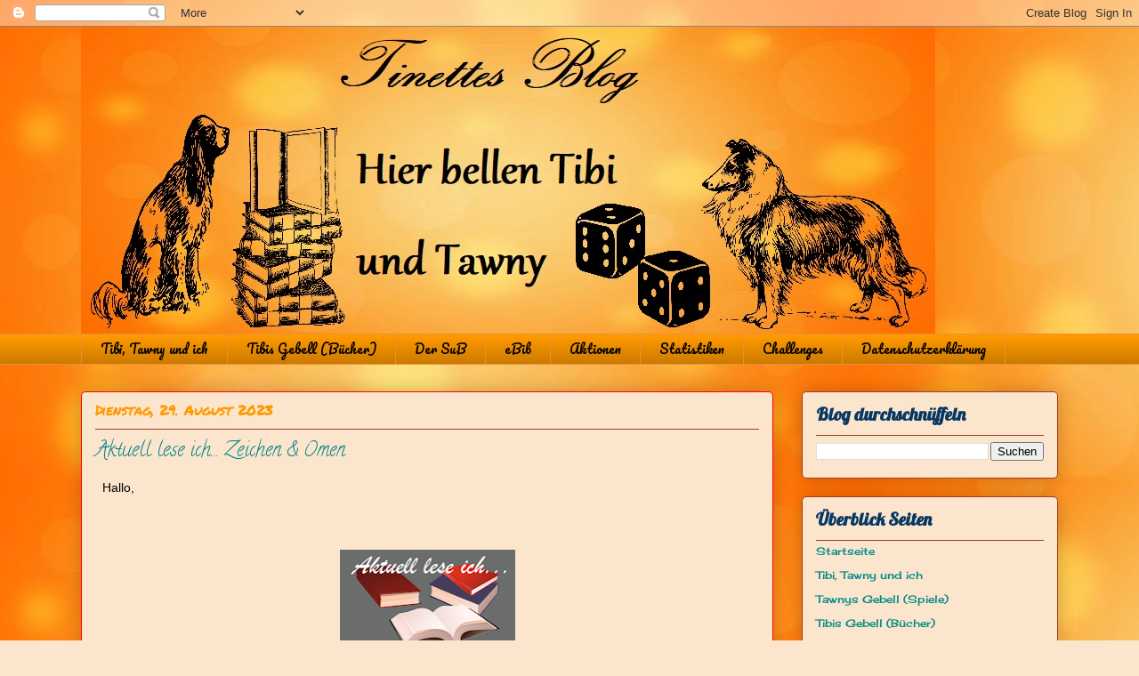

--- FILE ---
content_type: text/html; charset=UTF-8
request_url: https://tinetteliest.blogspot.com/2023/08/aktuell-lese-ich-zeichen-omen.html
body_size: 24895
content:
<!DOCTYPE html>
<html class='v2' dir='ltr' lang='de'>
<head>
<link href='https://www.blogger.com/static/v1/widgets/335934321-css_bundle_v2.css' rel='stylesheet' type='text/css'/>
<meta content='width=1100' name='viewport'/>
<meta content='text/html; charset=UTF-8' http-equiv='Content-Type'/>
<meta content='blogger' name='generator'/>
<link href='https://tinetteliest.blogspot.com/favicon.ico' rel='icon' type='image/x-icon'/>
<link href='https://tinetteliest.blogspot.com/2023/08/aktuell-lese-ich-zeichen-omen.html' rel='canonical'/>
<link rel="alternate" type="application/atom+xml" title="~*~Tinettes Blog~*~ - Atom" href="https://tinetteliest.blogspot.com/feeds/posts/default" />
<link rel="alternate" type="application/rss+xml" title="~*~Tinettes Blog~*~ - RSS" href="https://tinetteliest.blogspot.com/feeds/posts/default?alt=rss" />
<link rel="service.post" type="application/atom+xml" title="~*~Tinettes Blog~*~ - Atom" href="https://www.blogger.com/feeds/2912527683012829755/posts/default" />

<link rel="alternate" type="application/atom+xml" title="~*~Tinettes Blog~*~ - Atom" href="https://tinetteliest.blogspot.com/feeds/8048342472801016362/comments/default" />
<!--Can't find substitution for tag [blog.ieCssRetrofitLinks]-->
<link href='https://blogger.googleusercontent.com/img/b/R29vZ2xl/AVvXsEiPk9yxVK-vaDFoqGaWIT1N2YjYpyK8gYtSFUjpZvfsrWWb8g0Pu54onUCGiGMCH47WYKPqobswKHfKPGXvXWkeT4NFFMG2Hqv892c1E64sfc2vcFzu4yQ8Vm-mcXYxHeB9QUmZIXMLYUFF/w197-h200/books-4927853_960_720.png' rel='image_src'/>
<meta content='https://tinetteliest.blogspot.com/2023/08/aktuell-lese-ich-zeichen-omen.html' property='og:url'/>
<meta content='Aktuell lese ich... Zeichen &amp; Omen' property='og:title'/>
<meta content='   Hallo, ...den Reihenauftakt der Wicca Creed-Reihe. Mein aktuelles Lesefutter Seit der Ermordung ihrer Familie vor über zwölf Jahren lebt ...' property='og:description'/>
<meta content='https://blogger.googleusercontent.com/img/b/R29vZ2xl/AVvXsEiPk9yxVK-vaDFoqGaWIT1N2YjYpyK8gYtSFUjpZvfsrWWb8g0Pu54onUCGiGMCH47WYKPqobswKHfKPGXvXWkeT4NFFMG2Hqv892c1E64sfc2vcFzu4yQ8Vm-mcXYxHeB9QUmZIXMLYUFF/w1200-h630-p-k-no-nu/books-4927853_960_720.png' property='og:image'/>
<title>~*~Tinettes Blog~*~: Aktuell lese ich... Zeichen & Omen</title>
<style type='text/css'>@font-face{font-family:'Calligraffitti';font-style:normal;font-weight:400;font-display:swap;src:url(//fonts.gstatic.com/s/calligraffitti/v20/46k2lbT3XjDVqJw3DCmCFjE0vkFeOZdjppN_.woff2)format('woff2');unicode-range:U+0000-00FF,U+0131,U+0152-0153,U+02BB-02BC,U+02C6,U+02DA,U+02DC,U+0304,U+0308,U+0329,U+2000-206F,U+20AC,U+2122,U+2191,U+2193,U+2212,U+2215,U+FEFF,U+FFFD;}@font-face{font-family:'Cherry Cream Soda';font-style:normal;font-weight:400;font-display:swap;src:url(//fonts.gstatic.com/s/cherrycreamsoda/v21/UMBIrOxBrW6w2FFyi9paG0fdVdRciQd9A98ZD47H.woff2)format('woff2');unicode-range:U+0000-00FF,U+0131,U+0152-0153,U+02BB-02BC,U+02C6,U+02DA,U+02DC,U+0304,U+0308,U+0329,U+2000-206F,U+20AC,U+2122,U+2191,U+2193,U+2212,U+2215,U+FEFF,U+FFFD;}@font-face{font-family:'Crafty Girls';font-style:normal;font-weight:400;font-display:swap;src:url(//fonts.gstatic.com/s/craftygirls/v16/va9B4kXI39VaDdlPJo8N_NveRhf6Xl7Glw.woff2)format('woff2');unicode-range:U+0000-00FF,U+0131,U+0152-0153,U+02BB-02BC,U+02C6,U+02DA,U+02DC,U+0304,U+0308,U+0329,U+2000-206F,U+20AC,U+2122,U+2191,U+2193,U+2212,U+2215,U+FEFF,U+FFFD;}@font-face{font-family:'Lobster';font-style:normal;font-weight:400;font-display:swap;src:url(//fonts.gstatic.com/s/lobster/v32/neILzCirqoswsqX9zo-mM4MwWJXNqA.woff2)format('woff2');unicode-range:U+0460-052F,U+1C80-1C8A,U+20B4,U+2DE0-2DFF,U+A640-A69F,U+FE2E-FE2F;}@font-face{font-family:'Lobster';font-style:normal;font-weight:400;font-display:swap;src:url(//fonts.gstatic.com/s/lobster/v32/neILzCirqoswsqX9zoamM4MwWJXNqA.woff2)format('woff2');unicode-range:U+0301,U+0400-045F,U+0490-0491,U+04B0-04B1,U+2116;}@font-face{font-family:'Lobster';font-style:normal;font-weight:400;font-display:swap;src:url(//fonts.gstatic.com/s/lobster/v32/neILzCirqoswsqX9zo2mM4MwWJXNqA.woff2)format('woff2');unicode-range:U+0102-0103,U+0110-0111,U+0128-0129,U+0168-0169,U+01A0-01A1,U+01AF-01B0,U+0300-0301,U+0303-0304,U+0308-0309,U+0323,U+0329,U+1EA0-1EF9,U+20AB;}@font-face{font-family:'Lobster';font-style:normal;font-weight:400;font-display:swap;src:url(//fonts.gstatic.com/s/lobster/v32/neILzCirqoswsqX9zoymM4MwWJXNqA.woff2)format('woff2');unicode-range:U+0100-02BA,U+02BD-02C5,U+02C7-02CC,U+02CE-02D7,U+02DD-02FF,U+0304,U+0308,U+0329,U+1D00-1DBF,U+1E00-1E9F,U+1EF2-1EFF,U+2020,U+20A0-20AB,U+20AD-20C0,U+2113,U+2C60-2C7F,U+A720-A7FF;}@font-face{font-family:'Lobster';font-style:normal;font-weight:400;font-display:swap;src:url(//fonts.gstatic.com/s/lobster/v32/neILzCirqoswsqX9zoKmM4MwWJU.woff2)format('woff2');unicode-range:U+0000-00FF,U+0131,U+0152-0153,U+02BB-02BC,U+02C6,U+02DA,U+02DC,U+0304,U+0308,U+0329,U+2000-206F,U+20AC,U+2122,U+2191,U+2193,U+2212,U+2215,U+FEFF,U+FFFD;}@font-face{font-family:'Pacifico';font-style:normal;font-weight:400;font-display:swap;src:url(//fonts.gstatic.com/s/pacifico/v23/FwZY7-Qmy14u9lezJ-6K6MmBp0u-zK4.woff2)format('woff2');unicode-range:U+0460-052F,U+1C80-1C8A,U+20B4,U+2DE0-2DFF,U+A640-A69F,U+FE2E-FE2F;}@font-face{font-family:'Pacifico';font-style:normal;font-weight:400;font-display:swap;src:url(//fonts.gstatic.com/s/pacifico/v23/FwZY7-Qmy14u9lezJ-6D6MmBp0u-zK4.woff2)format('woff2');unicode-range:U+0301,U+0400-045F,U+0490-0491,U+04B0-04B1,U+2116;}@font-face{font-family:'Pacifico';font-style:normal;font-weight:400;font-display:swap;src:url(//fonts.gstatic.com/s/pacifico/v23/FwZY7-Qmy14u9lezJ-6I6MmBp0u-zK4.woff2)format('woff2');unicode-range:U+0102-0103,U+0110-0111,U+0128-0129,U+0168-0169,U+01A0-01A1,U+01AF-01B0,U+0300-0301,U+0303-0304,U+0308-0309,U+0323,U+0329,U+1EA0-1EF9,U+20AB;}@font-face{font-family:'Pacifico';font-style:normal;font-weight:400;font-display:swap;src:url(//fonts.gstatic.com/s/pacifico/v23/FwZY7-Qmy14u9lezJ-6J6MmBp0u-zK4.woff2)format('woff2');unicode-range:U+0100-02BA,U+02BD-02C5,U+02C7-02CC,U+02CE-02D7,U+02DD-02FF,U+0304,U+0308,U+0329,U+1D00-1DBF,U+1E00-1E9F,U+1EF2-1EFF,U+2020,U+20A0-20AB,U+20AD-20C0,U+2113,U+2C60-2C7F,U+A720-A7FF;}@font-face{font-family:'Pacifico';font-style:normal;font-weight:400;font-display:swap;src:url(//fonts.gstatic.com/s/pacifico/v23/FwZY7-Qmy14u9lezJ-6H6MmBp0u-.woff2)format('woff2');unicode-range:U+0000-00FF,U+0131,U+0152-0153,U+02BB-02BC,U+02C6,U+02DA,U+02DC,U+0304,U+0308,U+0329,U+2000-206F,U+20AC,U+2122,U+2191,U+2193,U+2212,U+2215,U+FEFF,U+FFFD;}@font-face{font-family:'Permanent Marker';font-style:normal;font-weight:400;font-display:swap;src:url(//fonts.gstatic.com/s/permanentmarker/v16/Fh4uPib9Iyv2ucM6pGQMWimMp004La2Cf5b6jlg.woff2)format('woff2');unicode-range:U+0000-00FF,U+0131,U+0152-0153,U+02BB-02BC,U+02C6,U+02DA,U+02DC,U+0304,U+0308,U+0329,U+2000-206F,U+20AC,U+2122,U+2191,U+2193,U+2212,U+2215,U+FEFF,U+FFFD;}</style>
<style id='page-skin-1' type='text/css'><!--
/*
-----------------------------------------------
Blogger Template Style
Name:     Awesome Inc.
Designer: Tina Chen
URL:      tinachen.org
----------------------------------------------- */
/* Content
----------------------------------------------- */
body {
font: normal normal 14px Verdana, Geneva, sans-serif;
color: #000000;
background: #fce5cd url(//2.bp.blogspot.com/-vCBiDOnbYQU/Xl8_2JQs6RI/AAAAAAAAJN8/KaPo98D1YoAHe3wnYdjkxAkSpF93ShYJgCK4BGAYYCw/s0/testili.jpg) repeat scroll top left;
}
html body .content-outer {
min-width: 0;
max-width: 100%;
width: 100%;
}
a:link {
text-decoration: none;
color: #134f5c;
}
a:visited {
text-decoration: none;
color: #ff9900;
}
a:hover {
text-decoration: underline;
color: #134f5c;
}
.body-fauxcolumn-outer .cap-top {
position: absolute;
z-index: 1;
height: 276px;
width: 100%;
background: transparent none repeat-x scroll top left;
_background-image: none;
}
/* Columns
----------------------------------------------- */
.content-inner {
padding: 0;
}
.header-inner .section {
margin: 0 16px;
}
.tabs-inner .section {
margin: 0 16px;
}
.main-inner {
padding-top: 30px;
}
.main-inner .column-center-inner,
.main-inner .column-left-inner,
.main-inner .column-right-inner {
padding: 0 5px;
}
*+html body .main-inner .column-center-inner {
margin-top: -30px;
}
#layout .main-inner .column-center-inner {
margin-top: 0;
}
/* Header
----------------------------------------------- */
.header-outer {
margin: 0 0 0 0;
background: rgba(0, 0, 0, 0) none repeat scroll 0 0;
}
.Header h1 {
font: normal normal 48px Crafty Girls;
color: #ff9900;
text-shadow: 0 0 -1px #000000;
}
.Header h1 a {
color: #ff9900;
}
.Header .description {
font: normal normal 20px Georgia, Utopia, 'Palatino Linotype', Palatino, serif;
color: #886764;
}
.header-inner .Header .titlewrapper,
.header-inner .Header .descriptionwrapper {
padding-left: 0;
padding-right: 0;
margin-bottom: 0;
}
.header-inner .Header .titlewrapper {
padding-top: 22px;
}
/* Tabs
----------------------------------------------- */
.tabs-outer {
overflow: hidden;
position: relative;
background: #ff9900 url(https://resources.blogblog.com/blogblog/data/1kt/awesomeinc/tabs_gradient_light.png) repeat scroll 0 0;
}
#layout .tabs-outer {
overflow: visible;
}
.tabs-cap-top, .tabs-cap-bottom {
position: absolute;
width: 100%;
border-top: 1px solid #e69138;
}
.tabs-cap-bottom {
bottom: 0;
}
.tabs-inner .widget li a {
display: inline-block;
margin: 0;
padding: .6em 1.5em;
font: normal normal 14px Pacifico;
color: #000000;
border-top: 1px solid #e69138;
border-bottom: 1px solid #e69138;
border-left: 1px solid #e69138;
height: 16px;
line-height: 16px;
}
.tabs-inner .widget li:last-child a {
border-right: 1px solid #e69138;
}
.tabs-inner .widget li.selected a, .tabs-inner .widget li a:hover {
background: #c57315 url(https://resources.blogblog.com/blogblog/data/1kt/awesomeinc/tabs_gradient_light.png) repeat-x scroll 0 -100px;
color: #ffffff;
}
/* Headings
----------------------------------------------- */
h2 {
font: normal bold 20px Lobster;
color: #073763;
}
/* Widgets
----------------------------------------------- */
.main-inner .section {
margin: 0 27px;
padding: 0;
}
.main-inner .column-left-outer,
.main-inner .column-right-outer {
margin-top: 0;
}
#layout .main-inner .column-left-outer,
#layout .main-inner .column-right-outer {
margin-top: 0;
}
.main-inner .column-left-inner,
.main-inner .column-right-inner {
background: rgba(0, 0, 0, 0) none repeat 0 0;
-moz-box-shadow: 0 0 0 rgba(0, 0, 0, .2);
-webkit-box-shadow: 0 0 0 rgba(0, 0, 0, .2);
-goog-ms-box-shadow: 0 0 0 rgba(0, 0, 0, .2);
box-shadow: 0 0 0 rgba(0, 0, 0, .2);
-moz-border-radius: 5px;
-webkit-border-radius: 5px;
-goog-ms-border-radius: 5px;
border-radius: 5px;
}
#layout .main-inner .column-left-inner,
#layout .main-inner .column-right-inner {
margin-top: 0;
}
.sidebar .widget {
font: normal normal 12px Cherry Cream Soda;
color: #0b5394;
}
.sidebar .widget a:link {
color: #008b8b;
}
.sidebar .widget a:visited {
color: #ff9900;
}
.sidebar .widget a:hover {
color: #a7218c;
}
.sidebar .widget h2 {
text-shadow: 0 0 -1px #000000;
}
.main-inner .widget {
background-color: #fce5cd;
border: 1px solid #a13b1f;
padding: 0 15px 15px;
margin: 20px -16px;
-moz-box-shadow: 0 0 20px rgba(0, 0, 0, .2);
-webkit-box-shadow: 0 0 20px rgba(0, 0, 0, .2);
-goog-ms-box-shadow: 0 0 20px rgba(0, 0, 0, .2);
box-shadow: 0 0 20px rgba(0, 0, 0, .2);
-moz-border-radius: 5px;
-webkit-border-radius: 5px;
-goog-ms-border-radius: 5px;
border-radius: 5px;
}
.main-inner .widget h2 {
margin: 0 -0;
padding: .6em 0 .5em;
border-bottom: 1px solid rgba(0, 0, 0, 0);
}
.footer-inner .widget h2 {
padding: 0 0 .4em;
border-bottom: 1px solid rgba(0, 0, 0, 0);
}
.main-inner .widget h2 + div, .footer-inner .widget h2 + div {
border-top: 1px solid #a13b1f;
padding-top: 8px;
}
.main-inner .widget .widget-content {
margin: 0 -0;
padding: 7px 0 0;
}
.main-inner .widget ul, .main-inner .widget #ArchiveList ul.flat {
margin: -8px -15px 0;
padding: 0;
list-style: none;
}
.main-inner .widget #ArchiveList {
margin: -8px 0 0;
}
.main-inner .widget ul li, .main-inner .widget #ArchiveList ul.flat li {
padding: .5em 15px;
text-indent: 0;
color: #5b5b5b;
border-top: 0 solid #a13b1f;
border-bottom: 1px solid rgba(0, 0, 0, 0);
}
.main-inner .widget #ArchiveList ul li {
padding-top: .25em;
padding-bottom: .25em;
}
.main-inner .widget ul li:first-child, .main-inner .widget #ArchiveList ul.flat li:first-child {
border-top: none;
}
.main-inner .widget ul li:last-child, .main-inner .widget #ArchiveList ul.flat li:last-child {
border-bottom: none;
}
.post-body {
position: relative;
}
.main-inner .widget .post-body ul {
padding: 0 2.5em;
margin: .5em 0;
list-style: disc;
}
.main-inner .widget .post-body ul li {
padding: 0.25em 0;
margin-bottom: .25em;
color: #000000;
border: none;
}
.footer-inner .widget ul {
padding: 0;
list-style: none;
}
.widget .zippy {
color: #5b5b5b;
}
/* Posts
----------------------------------------------- */
body .main-inner .Blog {
padding: 0;
margin-bottom: 1em;
background-color: transparent;
border: none;
-moz-box-shadow: 0 0 0 rgba(0, 0, 0, 0);
-webkit-box-shadow: 0 0 0 rgba(0, 0, 0, 0);
-goog-ms-box-shadow: 0 0 0 rgba(0, 0, 0, 0);
box-shadow: 0 0 0 rgba(0, 0, 0, 0);
}
.main-inner .section:last-child .Blog:last-child {
padding: 0;
margin-bottom: 1em;
}
.main-inner .widget h2.date-header {
margin: 0 -15px 1px;
padding: 0 0 0 0;
font: normal normal 16px Permanent Marker;
color: #ff9900;
background: transparent none no-repeat scroll top left;
border-top: 0 solid #ff9900;
border-bottom: 1px solid rgba(0, 0, 0, 0);
-moz-border-radius-topleft: 0;
-moz-border-radius-topright: 0;
-webkit-border-top-left-radius: 0;
-webkit-border-top-right-radius: 0;
border-top-left-radius: 0;
border-top-right-radius: 0;
position: static;
bottom: 100%;
right: 15px;
text-shadow: 0 0 -1px #000000;
}
.main-inner .widget h2.date-header span {
font: normal normal 16px Permanent Marker;
display: block;
padding: .5em 15px;
border-left: 0 solid #ff9900;
border-right: 0 solid #ff9900;
}
.date-outer {
position: relative;
margin: 30px 0 20px;
padding: 0 15px;
background-color: #fce5cd;
border: 1px solid #ff0000;
-moz-box-shadow: 0 0 20px rgba(0, 0, 0, .2);
-webkit-box-shadow: 0 0 20px rgba(0, 0, 0, .2);
-goog-ms-box-shadow: 0 0 20px rgba(0, 0, 0, .2);
box-shadow: 0 0 20px rgba(0, 0, 0, .2);
-moz-border-radius: 5px;
-webkit-border-radius: 5px;
-goog-ms-border-radius: 5px;
border-radius: 5px;
}
.date-outer:first-child {
margin-top: 0;
}
.date-outer:last-child {
margin-bottom: 20px;
-moz-border-radius-bottomleft: 5px;
-moz-border-radius-bottomright: 5px;
-webkit-border-bottom-left-radius: 5px;
-webkit-border-bottom-right-radius: 5px;
-goog-ms-border-bottom-left-radius: 5px;
-goog-ms-border-bottom-right-radius: 5px;
border-bottom-left-radius: 5px;
border-bottom-right-radius: 5px;
}
.date-posts {
margin: 0 -0;
padding: 0 0;
clear: both;
}
.post-outer, .inline-ad {
border-top: 1px solid #358c69;
margin: 0 -0;
padding: 15px 0;
}
.post-outer {
padding-bottom: 10px;
}
.post-outer:first-child {
padding-top: 0;
border-top: none;
}
.post-outer:last-child, .inline-ad:last-child {
border-bottom: none;
}
.post-body {
position: relative;
}
.post-body img {
padding: 8px;
background: rgba(0, 0, 0, 0);
border: 1px solid rgba(0, 0, 0, 0);
-moz-box-shadow: 0 0 20px rgba(0, 0, 0, .2);
-webkit-box-shadow: 0 0 20px rgba(0, 0, 0, .2);
box-shadow: 0 0 20px rgba(0, 0, 0, .2);
-moz-border-radius: 5px;
-webkit-border-radius: 5px;
border-radius: 5px;
}
h3.post-title, h4 {
font: normal normal 22px Calligraffitti;
color: #00868b;
}
h3.post-title a {
font: normal normal 22px Calligraffitti;
color: #00868b;
}
h3.post-title a:hover {
color: #134f5c;
text-decoration: underline;
}
.post-header {
margin: 0 0 1em;
}
.post-body {
line-height: 1.4;
}
.post-outer h2 {
color: #000000;
}
.post-footer {
margin: 1.5em 0 0;
}
#blog-pager {
padding: 15px;
font-size: 120%;
background-color: #f9cb9c;
border: 1px solid #a13b1f;
-moz-box-shadow: 0 0 20px rgba(0, 0, 0, .2);
-webkit-box-shadow: 0 0 20px rgba(0, 0, 0, .2);
-goog-ms-box-shadow: 0 0 20px rgba(0, 0, 0, .2);
box-shadow: 0 0 20px rgba(0, 0, 0, .2);
-moz-border-radius: 5px;
-webkit-border-radius: 5px;
-goog-ms-border-radius: 5px;
border-radius: 5px;
-moz-border-radius-topleft: 5px;
-moz-border-radius-topright: 5px;
-webkit-border-top-left-radius: 5px;
-webkit-border-top-right-radius: 5px;
-goog-ms-border-top-left-radius: 5px;
-goog-ms-border-top-right-radius: 5px;
border-top-left-radius: 5px;
border-top-right-radius-topright: 5px;
margin-top: 1em;
}
.blog-feeds, .post-feeds {
margin: 1em 0;
text-align: center;
color: #333333;
}
.blog-feeds a, .post-feeds a {
color: #0b5394;
}
.blog-feeds a:visited, .post-feeds a:visited {
color: #741b47;
}
.blog-feeds a:hover, .post-feeds a:hover {
color: #00ff00;
}
.post-outer .comments {
margin-top: 2em;
}
/* Comments
----------------------------------------------- */
.comments .comments-content .icon.blog-author {
background-repeat: no-repeat;
background-image: url([data-uri]);
}
.comments .comments-content .loadmore a {
border-top: 1px solid #e69138;
border-bottom: 1px solid #e69138;
}
.comments .continue {
border-top: 2px solid #e69138;
}
/* Footer
----------------------------------------------- */
.footer-outer {
margin: -20px 0 -1px;
padding: 20px 0 0;
color: #1b8096;
overflow: hidden;
}
.footer-fauxborder-left {
border-top: 1px solid #a13b1f;
background: rgba(0, 0, 0, 0) none repeat scroll 0 0;
-moz-box-shadow: 0 0 20px rgba(0, 0, 0, .2);
-webkit-box-shadow: 0 0 20px rgba(0, 0, 0, .2);
-goog-ms-box-shadow: 0 0 20px rgba(0, 0, 0, .2);
box-shadow: 0 0 20px rgba(0, 0, 0, .2);
margin: 0 -20px;
}
/* Mobile
----------------------------------------------- */
body.mobile {
background-size: auto;
}
.mobile .body-fauxcolumn-outer {
background: transparent none repeat scroll top left;
}
*+html body.mobile .main-inner .column-center-inner {
margin-top: 0;
}
.mobile .main-inner .widget {
padding: 0 0 15px;
}
.mobile .main-inner .widget h2 + div,
.mobile .footer-inner .widget h2 + div {
border-top: none;
padding-top: 0;
}
.mobile .footer-inner .widget h2 {
padding: 0.5em 0;
border-bottom: none;
}
.mobile .main-inner .widget .widget-content {
margin: 0;
padding: 7px 0 0;
}
.mobile .main-inner .widget ul,
.mobile .main-inner .widget #ArchiveList ul.flat {
margin: 0 -15px 0;
}
.mobile .main-inner .widget h2.date-header {
right: 0;
}
.mobile .date-header span {
padding: 0.4em 0;
}
.mobile .date-outer:first-child {
margin-bottom: 0;
border: 1px solid #ff0000;
-moz-border-radius-topleft: 5px;
-moz-border-radius-topright: 5px;
-webkit-border-top-left-radius: 5px;
-webkit-border-top-right-radius: 5px;
-goog-ms-border-top-left-radius: 5px;
-goog-ms-border-top-right-radius: 5px;
border-top-left-radius: 5px;
border-top-right-radius: 5px;
}
.mobile .date-outer {
border-color: #ff0000;
border-width: 0 1px 1px;
}
.mobile .date-outer:last-child {
margin-bottom: 0;
}
.mobile .main-inner {
padding: 0;
}
.mobile .header-inner .section {
margin: 0;
}
.mobile .post-outer, .mobile .inline-ad {
padding: 5px 0;
}
.mobile .tabs-inner .section {
margin: 0 10px;
}
.mobile .main-inner .widget h2 {
margin: 0;
padding: 0;
}
.mobile .main-inner .widget h2.date-header span {
padding: 0;
}
.mobile .main-inner .widget .widget-content {
margin: 0;
padding: 7px 0 0;
}
.mobile #blog-pager {
border: 1px solid transparent;
background: rgba(0, 0, 0, 0) none repeat scroll 0 0;
}
.mobile .main-inner .column-left-inner,
.mobile .main-inner .column-right-inner {
background: rgba(0, 0, 0, 0) none repeat 0 0;
-moz-box-shadow: none;
-webkit-box-shadow: none;
-goog-ms-box-shadow: none;
box-shadow: none;
}
.mobile .date-posts {
margin: 0;
padding: 0;
}
.mobile .footer-fauxborder-left {
margin: 0;
border-top: inherit;
}
.mobile .main-inner .section:last-child .Blog:last-child {
margin-bottom: 0;
}
.mobile-index-contents {
color: #000000;
}
.mobile .mobile-link-button {
background: #134f5c url(https://resources.blogblog.com/blogblog/data/1kt/awesomeinc/tabs_gradient_light.png) repeat scroll 0 0;
}
.mobile-link-button a:link, .mobile-link-button a:visited {
color: #ffffff;
}
.mobile .tabs-inner .PageList .widget-content {
background: transparent;
border-top: 1px solid;
border-color: #e69138;
color: #000000;
}
.mobile .tabs-inner .PageList .widget-content .pagelist-arrow {
border-left: 1px solid #e69138;
}
.post-body img, .post-body .tr-caption-container, .Profile img,
.Image img, .BlogList .item-thumbnail img {
border: 0;
-webkit-box-shadow: 0 0 0 rgba(0, 0, 0, 0) !important;
-moz-box-shadow: 0 0 0 rgba(0, 0, 0, 0) !important;
box-shadow: 0 0 0 rgba(0, 0, 0, 0) !important;
background: transparent !important;
}
--></style>
<style id='template-skin-1' type='text/css'><!--
body {
min-width: 1130px;
}
.content-outer, .content-fauxcolumn-outer, .region-inner {
min-width: 1130px;
max-width: 1130px;
_width: 1130px;
}
.main-inner .columns {
padding-left: 0px;
padding-right: 320px;
}
.main-inner .fauxcolumn-center-outer {
left: 0px;
right: 320px;
/* IE6 does not respect left and right together */
_width: expression(this.parentNode.offsetWidth -
parseInt("0px") -
parseInt("320px") + 'px');
}
.main-inner .fauxcolumn-left-outer {
width: 0px;
}
.main-inner .fauxcolumn-right-outer {
width: 320px;
}
.main-inner .column-left-outer {
width: 0px;
right: 100%;
margin-left: -0px;
}
.main-inner .column-right-outer {
width: 320px;
margin-right: -320px;
}
#layout {
min-width: 0;
}
#layout .content-outer {
min-width: 0;
width: 800px;
}
#layout .region-inner {
min-width: 0;
width: auto;
}
body#layout div.add_widget {
padding: 8px;
}
body#layout div.add_widget a {
margin-left: 32px;
}
--></style>
<style>
    body {background-image:url(\/\/2.bp.blogspot.com\/-vCBiDOnbYQU\/Xl8_2JQs6RI\/AAAAAAAAJN8\/KaPo98D1YoAHe3wnYdjkxAkSpF93ShYJgCK4BGAYYCw\/s0\/testili.jpg);}
    
@media (max-width: 200px) { body {background-image:url(\/\/2.bp.blogspot.com\/-vCBiDOnbYQU\/Xl8_2JQs6RI\/AAAAAAAAJN8\/KaPo98D1YoAHe3wnYdjkxAkSpF93ShYJgCK4BGAYYCw\/w200\/testili.jpg);}}
@media (max-width: 400px) and (min-width: 201px) { body {background-image:url(\/\/2.bp.blogspot.com\/-vCBiDOnbYQU\/Xl8_2JQs6RI\/AAAAAAAAJN8\/KaPo98D1YoAHe3wnYdjkxAkSpF93ShYJgCK4BGAYYCw\/w400\/testili.jpg);}}
@media (max-width: 800px) and (min-width: 401px) { body {background-image:url(\/\/2.bp.blogspot.com\/-vCBiDOnbYQU\/Xl8_2JQs6RI\/AAAAAAAAJN8\/KaPo98D1YoAHe3wnYdjkxAkSpF93ShYJgCK4BGAYYCw\/w800\/testili.jpg);}}
@media (max-width: 1200px) and (min-width: 801px) { body {background-image:url(\/\/2.bp.blogspot.com\/-vCBiDOnbYQU\/Xl8_2JQs6RI\/AAAAAAAAJN8\/KaPo98D1YoAHe3wnYdjkxAkSpF93ShYJgCK4BGAYYCw\/w1200\/testili.jpg);}}
/* Last tag covers anything over one higher than the previous max-size cap. */
@media (min-width: 1201px) { body {background-image:url(\/\/2.bp.blogspot.com\/-vCBiDOnbYQU\/Xl8_2JQs6RI\/AAAAAAAAJN8\/KaPo98D1YoAHe3wnYdjkxAkSpF93ShYJgCK4BGAYYCw\/w1600\/testili.jpg);}}
  </style>
<link href='https://www.blogger.com/dyn-css/authorization.css?targetBlogID=2912527683012829755&amp;zx=18b76eb5-de94-47aa-a8e7-725b65e004e3' media='none' onload='if(media!=&#39;all&#39;)media=&#39;all&#39;' rel='stylesheet'/><noscript><link href='https://www.blogger.com/dyn-css/authorization.css?targetBlogID=2912527683012829755&amp;zx=18b76eb5-de94-47aa-a8e7-725b65e004e3' rel='stylesheet'/></noscript>
<meta name='google-adsense-platform-account' content='ca-host-pub-1556223355139109'/>
<meta name='google-adsense-platform-domain' content='blogspot.com'/>

<link rel="stylesheet" href="https://fonts.googleapis.com/css2?display=swap&family=Dancing+Script"></head>
<body class='loading variant-renewable'>
<div class='navbar section' id='navbar' name='Navbar'><div class='widget Navbar' data-version='1' id='Navbar1'><script type="text/javascript">
    function setAttributeOnload(object, attribute, val) {
      if(window.addEventListener) {
        window.addEventListener('load',
          function(){ object[attribute] = val; }, false);
      } else {
        window.attachEvent('onload', function(){ object[attribute] = val; });
      }
    }
  </script>
<div id="navbar-iframe-container"></div>
<script type="text/javascript" src="https://apis.google.com/js/platform.js"></script>
<script type="text/javascript">
      gapi.load("gapi.iframes:gapi.iframes.style.bubble", function() {
        if (gapi.iframes && gapi.iframes.getContext) {
          gapi.iframes.getContext().openChild({
              url: 'https://www.blogger.com/navbar/2912527683012829755?po\x3d8048342472801016362\x26origin\x3dhttps://tinetteliest.blogspot.com',
              where: document.getElementById("navbar-iframe-container"),
              id: "navbar-iframe"
          });
        }
      });
    </script><script type="text/javascript">
(function() {
var script = document.createElement('script');
script.type = 'text/javascript';
script.src = '//pagead2.googlesyndication.com/pagead/js/google_top_exp.js';
var head = document.getElementsByTagName('head')[0];
if (head) {
head.appendChild(script);
}})();
</script>
</div></div>
<div class='body-fauxcolumns'>
<div class='fauxcolumn-outer body-fauxcolumn-outer'>
<div class='cap-top'>
<div class='cap-left'></div>
<div class='cap-right'></div>
</div>
<div class='fauxborder-left'>
<div class='fauxborder-right'></div>
<div class='fauxcolumn-inner'>
</div>
</div>
<div class='cap-bottom'>
<div class='cap-left'></div>
<div class='cap-right'></div>
</div>
</div>
</div>
<div class='content'>
<div class='content-fauxcolumns'>
<div class='fauxcolumn-outer content-fauxcolumn-outer'>
<div class='cap-top'>
<div class='cap-left'></div>
<div class='cap-right'></div>
</div>
<div class='fauxborder-left'>
<div class='fauxborder-right'></div>
<div class='fauxcolumn-inner'>
</div>
</div>
<div class='cap-bottom'>
<div class='cap-left'></div>
<div class='cap-right'></div>
</div>
</div>
</div>
<div class='content-outer'>
<div class='content-cap-top cap-top'>
<div class='cap-left'></div>
<div class='cap-right'></div>
</div>
<div class='fauxborder-left content-fauxborder-left'>
<div class='fauxborder-right content-fauxborder-right'></div>
<div class='content-inner'>
<header>
<div class='header-outer'>
<div class='header-cap-top cap-top'>
<div class='cap-left'></div>
<div class='cap-right'></div>
</div>
<div class='fauxborder-left header-fauxborder-left'>
<div class='fauxborder-right header-fauxborder-right'></div>
<div class='region-inner header-inner'>
<div class='header section' id='header' name='Header'><div class='widget Header' data-version='1' id='Header1'>
<div id='header-inner'>
<a href='https://tinetteliest.blogspot.com/' style='display: block'>
<img alt='~*~Tinettes Blog~*~' height='345px; ' id='Header1_headerimg' src='https://blogger.googleusercontent.com/img/b/R29vZ2xl/AVvXsEh2YQ-3vLGRDJYseP-G_ZtUX8MJZmmDQ0375CxglnnsGQTK7ocRsRUummfVU_nj-HSULfslFvHWvrf05DjWSn_oIktSqTqyl8xlA8LxXNdiEZ5h7G4ImQrlES7mF4LTsLttdctR1-7XGt6S/s1600/Banner+3.jpg' style='display: block' width='960px; '/>
</a>
</div>
</div></div>
</div>
</div>
<div class='header-cap-bottom cap-bottom'>
<div class='cap-left'></div>
<div class='cap-right'></div>
</div>
</div>
</header>
<div class='tabs-outer'>
<div class='tabs-cap-top cap-top'>
<div class='cap-left'></div>
<div class='cap-right'></div>
</div>
<div class='fauxborder-left tabs-fauxborder-left'>
<div class='fauxborder-right tabs-fauxborder-right'></div>
<div class='region-inner tabs-inner'>
<div class='tabs section' id='crosscol' name='Spaltenübergreifend'><div class='widget PageList' data-version='1' id='PageList3'>
<h2>Seiten</h2>
<div class='widget-content'>
<ul>
<li>
<a href='https://tinetteliest.blogspot.com/p/tibi-und-ich.html'>Tibi, Tawny und ich</a>
</li>
<li>
<a href='https://tinetteliest.blogspot.com/p/tibis-rezis.html'>Tibis Gebell (Bücher)</a>
</li>
<li>
<a href='https://tinetteliest.blogspot.com/p/der-sub.html'>Der SuB</a>
</li>
<li>
<a href='https://tinetteliest.blogspot.com/p/ebib.html'>eBib</a>
</li>
<li>
<a href='https://tinetteliest.blogspot.com/p/kolumnen.html'>Aktionen</a>
</li>
<li>
<a href='https://tinetteliest.blogspot.com/p/statistiken.html'>Statistiken</a>
</li>
<li>
<a href='https://tinetteliest.blogspot.com/p/challenges.html'>Challenges</a>
</li>
<li>
<a href='https://tinetteliest.blogspot.com/p/datenschutzerklarung-geltungsbereich.html'>Datenschutzerklärung</a>
</li>
</ul>
<div class='clear'></div>
</div>
</div></div>
<div class='tabs no-items section' id='crosscol-overflow' name='Cross-Column 2'></div>
</div>
</div>
<div class='tabs-cap-bottom cap-bottom'>
<div class='cap-left'></div>
<div class='cap-right'></div>
</div>
</div>
<div class='main-outer'>
<div class='main-cap-top cap-top'>
<div class='cap-left'></div>
<div class='cap-right'></div>
</div>
<div class='fauxborder-left main-fauxborder-left'>
<div class='fauxborder-right main-fauxborder-right'></div>
<div class='region-inner main-inner'>
<div class='columns fauxcolumns'>
<div class='fauxcolumn-outer fauxcolumn-center-outer'>
<div class='cap-top'>
<div class='cap-left'></div>
<div class='cap-right'></div>
</div>
<div class='fauxborder-left'>
<div class='fauxborder-right'></div>
<div class='fauxcolumn-inner'>
</div>
</div>
<div class='cap-bottom'>
<div class='cap-left'></div>
<div class='cap-right'></div>
</div>
</div>
<div class='fauxcolumn-outer fauxcolumn-left-outer'>
<div class='cap-top'>
<div class='cap-left'></div>
<div class='cap-right'></div>
</div>
<div class='fauxborder-left'>
<div class='fauxborder-right'></div>
<div class='fauxcolumn-inner'>
</div>
</div>
<div class='cap-bottom'>
<div class='cap-left'></div>
<div class='cap-right'></div>
</div>
</div>
<div class='fauxcolumn-outer fauxcolumn-right-outer'>
<div class='cap-top'>
<div class='cap-left'></div>
<div class='cap-right'></div>
</div>
<div class='fauxborder-left'>
<div class='fauxborder-right'></div>
<div class='fauxcolumn-inner'>
</div>
</div>
<div class='cap-bottom'>
<div class='cap-left'></div>
<div class='cap-right'></div>
</div>
</div>
<!-- corrects IE6 width calculation -->
<div class='columns-inner'>
<div class='column-center-outer'>
<div class='column-center-inner'>
<div class='main section' id='main' name='Hauptbereich'><div class='widget Blog' data-version='1' id='Blog1'>
<div class='blog-posts hfeed'>

          <div class="date-outer">
        
<h2 class='date-header'><span>Dienstag, 29. August 2023</span></h2>

          <div class="date-posts">
        
<div class='post-outer'>
<div class='post hentry uncustomized-post-template' itemprop='blogPost' itemscope='itemscope' itemtype='http://schema.org/BlogPosting'>
<meta content='https://blogger.googleusercontent.com/img/b/R29vZ2xl/AVvXsEiPk9yxVK-vaDFoqGaWIT1N2YjYpyK8gYtSFUjpZvfsrWWb8g0Pu54onUCGiGMCH47WYKPqobswKHfKPGXvXWkeT4NFFMG2Hqv892c1E64sfc2vcFzu4yQ8Vm-mcXYxHeB9QUmZIXMLYUFF/w197-h200/books-4927853_960_720.png' itemprop='image_url'/>
<meta content='2912527683012829755' itemprop='blogId'/>
<meta content='8048342472801016362' itemprop='postId'/>
<a name='8048342472801016362'></a>
<h3 class='post-title entry-title' itemprop='name'>
Aktuell lese ich... Zeichen & Omen
</h3>
<div class='post-header'>
<div class='post-header-line-1'></div>
</div>
<div class='post-body entry-content' id='post-body-8048342472801016362' itemprop='description articleBody'>
<p>&nbsp;&nbsp;<span style="font-family: inherit;">Hallo,</span></p><div class="separator" style="clear: both;"><span style="font-family: inherit;"><br /></span></div><div class="separator" style="clear: both;"><span style="font-family: inherit;"><br /></span></div><div class="separator" style="clear: both; text-align: center;"><a href="https://blogger.googleusercontent.com/img/b/R29vZ2xl/AVvXsEiPk9yxVK-vaDFoqGaWIT1N2YjYpyK8gYtSFUjpZvfsrWWb8g0Pu54onUCGiGMCH47WYKPqobswKHfKPGXvXWkeT4NFFMG2Hqv892c1E64sfc2vcFzu4yQ8Vm-mcXYxHeB9QUmZIXMLYUFF/s720/books-4927853_960_720.png" style="margin-left: 1em; margin-right: 1em;"><span style="font-family: inherit;"><img border="0" data-original-height="720" data-original-width="708" height="200" src="https://blogger.googleusercontent.com/img/b/R29vZ2xl/AVvXsEiPk9yxVK-vaDFoqGaWIT1N2YjYpyK8gYtSFUjpZvfsrWWb8g0Pu54onUCGiGMCH47WYKPqobswKHfKPGXvXWkeT4NFFMG2Hqv892c1E64sfc2vcFzu4yQ8Vm-mcXYxHeB9QUmZIXMLYUFF/w197-h200/books-4927853_960_720.png" width="197" /></span></a></div><p><span style="font-family: inherit;"><br /></span></p><div><span style="font-family: inherit;"><br /></span></div><div><span style="font-family: inherit;">...den Reihenauftakt der Wicca Creed-Reihe.</span></div><div><span style="font-family: inherit;"><br /></span></div><h2><span style="font-family: inherit;">Mein aktuelles Lesefutter</span></h2><div class="separator" style="clear: both; text-align: center;"><div style="text-align: left;"><div class="separator" style="clear: both;"><span><div class="separator" style="clear: both;"><span><div class="separator" style="clear: both;"><i><div class="separator" style="clear: both;"><div class="separator" style="clear: both; text-align: center;"><i style="text-align: left;"><i><i><i><i><i><i><i><i><i><i><i><div><div class="separator" style="clear: both; text-align: center;"><div class="separator" style="clear: both;"><i style="text-align: left;"><i><i><i><div class="separator" style="clear: both; text-align: center;"><div class="separator" style="clear: both;"><i style="text-align: left;"><div class="separator" style="clear: both; text-align: center;"><div class="separator" style="clear: both;"><div style="text-align: left;"><div><div class="separator" style="clear: both; text-align: center;"><br /></div><div><div class="separator" style="clear: both; text-align: center;"><br /></div><br /><div class="separator" style="clear: both; text-align: center;"><a href="https://blogger.googleusercontent.com/img/b/R29vZ2xl/AVvXsEiThI-C1krpqcr_dwb6xp__9hgEdFCLg3iSkXyFUUMCyCo2R0ivOwL4WCzICJwLLx6Xkdhj21WJzgJmFbXEWlquEE0kck5k1xzDaJeFv9JqxBYH9Inay-q82PQ6v4Q2VwMcvmZiKgZQftVzPMUBP_YPOynYfY0kT1F8-uxFk9FG4b-34Fka8dZKc3xIuKop/s600/66247714z.jpg" imageanchor="1" style="clear: left; float: left; margin-bottom: 1em; margin-right: 1em;"><img border="0" data-original-height="600" data-original-width="378" height="200" src="https://blogger.googleusercontent.com/img/b/R29vZ2xl/AVvXsEiThI-C1krpqcr_dwb6xp__9hgEdFCLg3iSkXyFUUMCyCo2R0ivOwL4WCzICJwLLx6Xkdhj21WJzgJmFbXEWlquEE0kck5k1xzDaJeFv9JqxBYH9Inay-q82PQ6v4Q2VwMcvmZiKgZQftVzPMUBP_YPOynYfY0kT1F8-uxFk9FG4b-34Fka8dZKc3xIuKop/w126-h200/66247714z.jpg" width="126" /></a></div>Seit der Ermordung ihrer Familie vor über zwölf Jahren lebt die junge Wicca Valea Patel fernab ihrer Heimat Ardeal bei den Menschen. Nichts wünscht sie sich sehnlicher, als zurückzukehren und herauszufinden, was in der Nacht, in der ihr Leben brutal in Stücke gerissen wurde, vorgefallen ist. Doch erst als wieder eine Wicca ermordet wird, lässt ihr Großvater sie holen, denn Valea besitzt die seltene Gabe, Erinnerungen zu sehen - selbst die der Toten.Nach ihrer Ankunft findet sie sich jedoch in einem unentwirrbaren Geflecht aus Lügen, Intrigen und Verrat wieder. Denn in Ardeal tobt seit Jahrhunderten ein Krieg zwischen den Wicca, den Strigoi und der Hexenkönigin, der erst beendet sein wird, wenn zwei der drei Völker endgültig vernichtet sind. Düster, romantisch, magisch und voller Geheimnisse.</div></div><div><br /></div><div><br /></div><div><div style="font-family: inherit;"><div class="separator" style="clear: both; text-align: center;"><i style="text-align: left;"><div class="separator" style="clear: both; text-align: center;"><div class="separator" style="clear: both;"><i style="text-align: left;"><i><i><i><div class="separator" style="clear: both; text-align: center;"><div class="separator" style="clear: both;"><i style="text-align: left;"><div class="separator" style="clear: both; text-align: center;"><div class="separator" style="clear: both;"><div style="text-align: left;"><br /><div class="separator" style="clear: both; text-align: center;"><br /></div></div></div></div></i></div></div></i></i></i></i></div></div></i></div></div></div></div></div></div></i></div></div></i></i></i></i></div></div></div><div style="font-family: inherit;"><div class="separator" style="clear: both; text-align: center;"><br /></div></div></i></i></i></i></i></i></i></i></i></i></i></i></div></div></i></div></span></div><h2 style="clear: both;"><span style="font-family: inherit;">Lesefortschritt</span></h2></span></div></div></div><div class="separator" style="clear: both; text-align: center;"><div class="separator" style="clear: both;"><div class="separator" style="clear: both;"><div class="separator" style="clear: both;"><div class="separator" style="clear: both; text-align: left;"><div class="separator" style="clear: both;"><div class="separator" style="clear: both; text-align: center;"><div class="separator" style="clear: both;"><span><div class="separator" style="clear: both;"><i><div class="separator" style="clear: both;"><div class="separator" style="clear: both;"><div class="separator" style="clear: both;"><span><div class="separator" style="clear: both;"><i><div class="separator" style="clear: both;"><div class="separator" style="clear: both;"><i style="text-align: left;"><i><div class="separator" style="clear: both;"><i><div class="separator" style="clear: both; text-align: center;"><i style="text-align: left;"><div class="separator" style="clear: both;"><span><div class="separator" style="clear: both;"><i><div class="separator" style="clear: both;"><div class="separator" style="clear: both; text-align: center;"><i style="text-align: left;"><i><div class="separator" style="clear: both; text-align: center;"><div class="separator" style="clear: both;"><i><div class="separator" style="clear: both; text-align: left;"><i><i><i><i><div class="separator" style="clear: both; text-align: center;"><i style="font-family: inherit; text-align: left;"><i></i></i><div><span style="font-family: inherit;"><i style="text-align: left;"></i></span><div class="separator" style="clear: both;"><i style="text-align: left;"><div class="separator" style="clear: both; text-align: center;"><div class="separator" style="clear: both;"><div class="separator" style="clear: both;"><div class="separator" style="clear: both;"><i style="text-align: left;"><div class="separator" style="clear: both; text-align: center;"><div class="separator" style="clear: both;"><div class="separator" style="clear: both;"><div class="separator" style="clear: both;"><i style="text-align: left;"><div class="separator" style="clear: both; text-align: center;"><div class="separator" style="clear: both;"><i style="text-align: left;"><i><i><i><div class="separator" style="clear: both; text-align: center;"><div class="separator" style="clear: both;"><i style="text-align: left;"><div class="separator" style="clear: both; text-align: center;"><div class="separator" style="clear: both;"><div class="separator" style="clear: both;"><div class="separator" style="clear: both;"><i style="text-align: left;"><div class="separator" style="clear: both; text-align: center;"><div class="separator" style="clear: both;"><i style="text-align: left;"><i><i><i><div class="separator" style="clear: both; text-align: center;"><div class="separator" style="clear: both;"><i style="text-align: left;"><div class="separator" style="clear: both; text-align: center;"><div class="separator" style="clear: both;"><div class="separator" style="clear: both;"><i style="text-align: left;"><i><div class="separator" style="clear: both; text-align: center;"><div class="separator" style="clear: both;"><i style="text-align: left;"><div class="separator" style="clear: both; text-align: center;"><div class="separator" style="clear: both;"><i style="text-align: left;"><i><i><i><div class="separator" style="clear: both; text-align: center;"><div class="separator" style="clear: both;"><i style="text-align: left;"><div class="separator" style="clear: both; text-align: center;"><div class="separator" style="clear: both;"><div class="separator" style="clear: both; font-family: inherit;"><i style="text-align: left;"><div class="separator" style="clear: both; text-align: center;"><div style="font-family: inherit;"><div class="separator" style="clear: both;"><i style="text-align: left;"><div class="separator" style="clear: both; text-align: center;"><div class="separator" style="clear: both;"><i style="text-align: left;"><i><i><i><div class="separator" style="clear: both; text-align: center;"><div class="separator" style="clear: both;"><i style="text-align: left;"><div class="separator" style="clear: both; text-align: center;"><div class="separator" style="clear: both;"><div class="separator" style="clear: both;"><br /></div><div class="separator" style="clear: both;"><div style="text-align: left;"><div class="separator" style="clear: both; text-align: center;"><br /></div><br /><div class="separator" style="clear: both; text-align: center;"><a href="https://blogger.googleusercontent.com/img/b/R29vZ2xl/AVvXsEiThI-C1krpqcr_dwb6xp__9hgEdFCLg3iSkXyFUUMCyCo2R0ivOwL4WCzICJwLLx6Xkdhj21WJzgJmFbXEWlquEE0kck5k1xzDaJeFv9JqxBYH9Inay-q82PQ6v4Q2VwMcvmZiKgZQftVzPMUBP_YPOynYfY0kT1F8-uxFk9FG4b-34Fka8dZKc3xIuKop/s600/66247714z.jpg" imageanchor="1" style="clear: left; float: left; margin-bottom: 1em; margin-right: 1em;"><img border="0" data-original-height="600" data-original-width="378" height="200" src="https://blogger.googleusercontent.com/img/b/R29vZ2xl/AVvXsEiThI-C1krpqcr_dwb6xp__9hgEdFCLg3iSkXyFUUMCyCo2R0ivOwL4WCzICJwLLx6Xkdhj21WJzgJmFbXEWlquEE0kck5k1xzDaJeFv9JqxBYH9Inay-q82PQ6v4Q2VwMcvmZiKgZQftVzPMUBP_YPOynYfY0kT1F8-uxFk9FG4b-34Fka8dZKc3xIuKop/w126-h200/66247714z.jpg" width="126" /></a></div>Aktuell bin ich auf Seite 84 von 528.</div><div style="text-align: left;">&lt;Das wusste ich längst aus einem der Bücher über unsere Geschichte, die er mir geschickt hatte, aber ich unterbrach ihn nicht.&gt;</div><div style="text-align: left;">(4. Kapitel)</div><div style="text-align: left;"><br /></div><div style="text-align: left;"><br /></div><div style="text-align: left;"><div style="font-family: inherit;"><div class="separator" style="clear: both; text-align: center;"><i style="text-align: left;"><div class="separator" style="clear: both; text-align: center;"><div class="separator" style="clear: both;"><i style="text-align: left;"><i><i><i><div class="separator" style="clear: both; text-align: center;"><div class="separator" style="clear: both;"><i style="text-align: left;"><div class="separator" style="clear: both; text-align: center;"><div class="separator" style="clear: both;"></div></div></i></div></div></i></i></i></i></div></div></i></div></div></div></div><div class="separator" style="clear: both;"><div class="separator" style="clear: both;"><div><div style="font-family: inherit;"><div class="separator" style="clear: both;"><i style="text-align: left;"><div class="separator" style="clear: both; text-align: center;"><div class="separator" style="clear: both;"><i style="text-align: left;"><i><i><i><div class="separator" style="clear: both; text-align: center;"><div class="separator" style="clear: both;"><i style="text-align: left;"><div class="separator" style="clear: both; text-align: center;"><div class="separator" style="clear: both;"><div style="text-align: left;"><div class="separator" style="clear: both; text-align: center;"><br /></div></div></div></div></i></div></div></i></i></i></i></div></div></i></div></div></div></div></div></div></div></i></div></div></i></i></i></i></div></div></i></div></div></div></i></div></div></div></i></div></div></i></i></i></i></div></div></i></div></div></i></i></div></div></div></i></div></div></i></i></i></i></div></div></i></div></div></div></div></i></div></div></i></i></i></i></div></div></i></div></div></div></div></i></div></div></div></div></i></div></div></div></i></i></i></i></div><div class="separator" style="clear: both; font-family: inherit; text-align: left;"><div class="separator" style="clear: both; text-align: center;"><i style="text-align: left;"><i></i></i></div></div></i></div></div></i></i></div></div></i></div></span></div></i></div></i></div></i></i></div></div></i></div></span></div></div></div></i></div></span></div></div></div><h2 style="clear: both;"><span style="font-family: inherit;">Warum dieses Buch?</span></h2><div><span style="font-family: inherit;"><div style="font-family: inherit;"><div class="separator" style="clear: both;"><div class="separator" style="clear: both;"><div class="separator" style="clear: both;"><div style="font-family: inherit;"><div class="separator" style="clear: both; text-align: center;"><i style="text-align: left;"><i></i><div style="font-family: inherit;"><i></i><div class="separator" style="clear: both; text-align: center;"><i style="text-align: left;"><div class="separator" style="clear: both; text-align: center;"><div class="separator" style="clear: both;"><i style="text-align: left;"><i><i><i><div class="separator" style="clear: both; text-align: center;"><div class="separator" style="clear: both;"><i style="text-align: left;"><div class="separator" style="clear: both; text-align: center;"><div class="separator" style="clear: both;"><div class="separator" style="clear: both;"><div class="separator" style="clear: both;"><div class="separator" style="clear: both;"><br /></div><div class="separator" style="clear: both;"><div class="separator" style="clear: both;"><div style="text-align: left;"><div class="separator" style="clear: both; text-align: center;"><br /></div><br /><div class="separator" style="clear: both; text-align: center;"><a href="https://blogger.googleusercontent.com/img/b/R29vZ2xl/AVvXsEiThI-C1krpqcr_dwb6xp__9hgEdFCLg3iSkXyFUUMCyCo2R0ivOwL4WCzICJwLLx6Xkdhj21WJzgJmFbXEWlquEE0kck5k1xzDaJeFv9JqxBYH9Inay-q82PQ6v4Q2VwMcvmZiKgZQftVzPMUBP_YPOynYfY0kT1F8-uxFk9FG4b-34Fka8dZKc3xIuKop/s600/66247714z.jpg" imageanchor="1" style="clear: left; float: left; margin-bottom: 1em; margin-right: 1em;"><img border="0" data-original-height="600" data-original-width="378" height="200" src="https://blogger.googleusercontent.com/img/b/R29vZ2xl/AVvXsEiThI-C1krpqcr_dwb6xp__9hgEdFCLg3iSkXyFUUMCyCo2R0ivOwL4WCzICJwLLx6Xkdhj21WJzgJmFbXEWlquEE0kck5k1xzDaJeFv9JqxBYH9Inay-q82PQ6v4Q2VwMcvmZiKgZQftVzPMUBP_YPOynYfY0kT1F8-uxFk9FG4b-34Fka8dZKc3xIuKop/w126-h200/66247714z.jpg" width="126" /></a></div>Ich konnte mich ja mal nicht zwischen 2 Wälzern entscheiden. Das ist nun eben das 2. Buch, das ich jetzt lese... :-)</div><div style="text-align: left;"><br /></div><div style="text-align: left;"><br /></div><div style="text-align: left;"><div style="font-family: inherit;"><div class="separator" style="clear: both; text-align: center;"><i style="text-align: left;"><div class="separator" style="clear: both; text-align: center;"><div class="separator" style="clear: both;"><i style="text-align: left;"><i><i><i><div class="separator" style="clear: both; text-align: center;"><div class="separator" style="clear: both;"><i style="text-align: left;"><div class="separator" style="clear: both; text-align: center;"><div class="separator" style="clear: both;"></div></div></i></div></div></i></i></i></i></div></div></i></div></div></div></div><div class="separator" style="clear: both;"><div class="separator" style="clear: both;"><div style="font-family: inherit;"><div class="separator" style="clear: both;"><i style="text-align: left;"><div class="separator" style="clear: both; text-align: center;"><div class="separator" style="clear: both;"><i style="text-align: left;"><i><i><i><div class="separator" style="clear: both; text-align: center;"><div class="separator" style="clear: both;"><i style="text-align: left;"><div class="separator" style="clear: both; text-align: center;"><div class="separator" style="clear: both;"><div style="text-align: left;"><div class="separator" style="clear: both; text-align: center;"><br /></div></div></div></div></i></div></div></i></i></i></i></div></div></i></div></div></div></div></div></div></div></div></div></i></div></div></i></i></i></i></div></div></i></div></div></i></div></div></div></div></div></div></span></div></div></div></div></div></div><div><div class="separator" style="clear: both; text-align: center;"><div class="separator" style="clear: both;"><div class="separator" style="clear: both;"><div class="separator" style="clear: both;"><div class="separator" style="clear: both;"><div class="separator" style="clear: both;"><div class="separator" style="clear: both;"><div style="text-align: left;"><div class="separator" style="clear: both;"><div class="separator" style="clear: both;"><div class="separator" style="clear: both;"><div class="separator" style="clear: both;"><div class="separator" style="clear: both; text-align: center;"><div class="separator" style="clear: both; text-align: left;"><span><div class="separator" style="clear: both; font-family: inherit; text-align: center;"><div><div class="separator" style="clear: both;"><i style="text-align: left;"><div class="separator" style="clear: both;"><div><i><i><i><i><div class="separator" style="clear: both;"><div class="separator" style="clear: both;"><div><div><div><div><i style="text-align: center;"><i><i><div class="separator" style="clear: both; text-align: left;"><div class="separator" style="clear: both;"><div><i><i><i><i><div class="separator" style="clear: both; text-align: center;"><a href="https://blogger.googleusercontent.com/img/b/R29vZ2xl/AVvXsEgFjp26RipTzm8-qcIS4LhULRvP2pjwotVXAxbYHOKYjSR-66IfMi28STN11HTPp4_lSSOFwWZWzO2_snjYDNLqlMjtw_L2ZYlBflC1lCfeBM1kqiYURAibZvic7cqiWqyc0CYpGp9U7wCstzWas5Qj4zKLDbsFg7er7C0IuFqG8mZ5CInVQOgUy9gA0g/s800/61346a72f4e3196f2fb052b8ee112c3ec0d0db2d_BF2000-2000.jpeg" style="clear: left; float: left; margin-bottom: 1em; margin-right: 1em;"><br /></a></div></i></i></i></i></div></div></div></i></i></i></div></div></div></div></div></div></i></i></i></i></div></div></i></div></div></div><div class="separator" style="clear: both; text-align: center;"><div class="separator" style="clear: both;"><div class="separator" style="clear: both;"><div class="separator" style="clear: both; font-family: inherit; font-style: italic;"><div class="separator" style="clear: both;"><div class="separator" style="clear: both;"><div class="separator" style="clear: both;"><div class="separator" style="clear: both; text-align: left;"><h2 style="clear: both;"><span>Was gibt es sonst noch zu sagen?</span></h2></div></div></div></div></div><div><div class="separator" style="clear: both;"><div class="separator" style="clear: both;"><div class="separator" style="clear: both;"><div class="separator" style="clear: both;"><div class="separator" style="clear: both;"><div class="separator" style="clear: both;"><div class="separator" style="clear: both;"><div style="text-align: left;"><div class="separator" style="clear: both;"><div class="separator" style="clear: both;"><div class="separator" style="clear: both;"><div class="separator" style="clear: both;"><div class="separator" style="clear: both; text-align: center;"><div class="separator" style="clear: both; text-align: left;"><span><div class="separator" style="clear: both;"><div class="separator" style="clear: both;"><span style="text-align: center;"><div class="separator" style="clear: both; text-align: left;"><div class="separator" style="clear: both; text-align: center;"><div class="separator" style="clear: both;"><span><div class="separator" style="clear: both;"><div class="separator" style="clear: both;"><div class="separator" style="clear: both;"><div class="separator" style="clear: both;"><div class="separator" style="clear: both;"><span><div class="separator" style="clear: both;"><div><div class="separator" style="clear: both;"><span style="text-align: left;"><div><div class="separator" style="clear: both; text-align: center;"><div><div class="separator" style="clear: both;"><span style="text-align: left;"><div class="separator" style="clear: both; text-align: center;"><div class="separator" style="clear: both;"><div class="separator" style="clear: both;"><div class="separator" style="clear: both;"><div class="separator" style="clear: both;"><div><div class="separator" style="clear: both;"><span style="text-align: left;"><div style="font-family: inherit; font-style: italic;"><div class="separator" style="clear: both;"><div style="font-family: inherit;"><div class="separator" style="clear: both;"><i><div class="separator" style="clear: both; text-align: center;"><div class="separator" style="clear: both;"><div class="separator" style="clear: both;"><i style="text-align: left;"><div class="separator" style="clear: both; text-align: center;"><div style="font-family: inherit;"><div class="separator" style="clear: both;"><i style="text-align: left;"><div class="separator" style="clear: both; text-align: center;"><div class="separator" style="clear: both;"><i style="text-align: left;"><i><i><i><div class="separator" style="clear: both; text-align: center;"><div class="separator" style="clear: both;"><i style="text-align: left;"><div class="separator" style="clear: both; text-align: center;"><div class="separator" style="clear: both;"><div class="separator" style="clear: both;"><div class="separator" style="clear: both;"><br /></div><div class="separator" style="clear: both;"><div class="separator" style="clear: both;"><div style="text-align: left;"><div class="separator" style="clear: both; text-align: center;"><br /></div><br /><div class="separator" style="clear: both; text-align: center;"><a href="https://blogger.googleusercontent.com/img/b/R29vZ2xl/AVvXsEiThI-C1krpqcr_dwb6xp__9hgEdFCLg3iSkXyFUUMCyCo2R0ivOwL4WCzICJwLLx6Xkdhj21WJzgJmFbXEWlquEE0kck5k1xzDaJeFv9JqxBYH9Inay-q82PQ6v4Q2VwMcvmZiKgZQftVzPMUBP_YPOynYfY0kT1F8-uxFk9FG4b-34Fka8dZKc3xIuKop/s600/66247714z.jpg" imageanchor="1" style="clear: left; float: left; margin-bottom: 1em; margin-right: 1em;"><img border="0" data-original-height="600" data-original-width="378" height="200" src="https://blogger.googleusercontent.com/img/b/R29vZ2xl/AVvXsEiThI-C1krpqcr_dwb6xp__9hgEdFCLg3iSkXyFUUMCyCo2R0ivOwL4WCzICJwLLx6Xkdhj21WJzgJmFbXEWlquEE0kck5k1xzDaJeFv9JqxBYH9Inay-q82PQ6v4Q2VwMcvmZiKgZQftVzPMUBP_YPOynYfY0kT1F8-uxFk9FG4b-34Fka8dZKc3xIuKop/w126-h200/66247714z.jpg" width="126" /></a></div>Das Buch liest sich schön flüssig. Allerdings war ich vor ein paar Seiten etwas genervt von einer Szene, was vor allem an einer Sache liegt: die Linie aus Haaren, die unter dem Bauchnabel beginnt und in der Hose verschwindet. Wie oft habe ich das schon in anderen Büchern, vor allem bei New Adult, gelesen. Jetzt begegnet mir das auch bei Fantasy.</div><div style="text-align: left;">Inzwischen bin ich an der Stelle angekommen, an der Valea zurück in Ardeal ist, und bin gespannt, wie es weitergeht.</div><div style="text-align: left;"><br /></div><div style="text-align: left;"><br /></div><div style="text-align: left;"><br /></div><div style="text-align: left;"><div style="font-family: inherit;"><div class="separator" style="clear: both; text-align: center;"><i style="text-align: left;"><div class="separator" style="clear: both; text-align: center;"><div class="separator" style="clear: both;"><i style="text-align: left;"><i><i><i><div class="separator" style="clear: both; text-align: center;"><div class="separator" style="clear: both;"><i style="text-align: left;"><div class="separator" style="clear: both; text-align: center;"><div class="separator" style="clear: both;"></div></div></i></div></div></i></i></i></i></div></div></i></div></div></div></div><div class="separator" style="clear: both;"><div class="separator" style="clear: both;"><div style="font-family: inherit;"><div class="separator" style="clear: both;"><i style="text-align: left;"><div class="separator" style="clear: both; text-align: center;"><div class="separator" style="clear: both;"><i style="text-align: left;"><i><i><i><div class="separator" style="clear: both; text-align: center;"><div class="separator" style="clear: both;"><i style="text-align: left;"><div class="separator" style="clear: both; text-align: center;"><div class="separator" style="clear: both;"><div style="text-align: left;"><div class="separator" style="clear: both; text-align: center;"><br /></div></div></div></div></i></div></div></i></i></i></i></div></div></i></div></div></div></div></div></div></div></div></i></div></div></i></i></i></i></div></div></i></div></div></div></i></div></div></div><div><br /></div></i></div></div></div></div><div><div class="separator" style="clear: both; text-align: center;"><div class="separator" style="clear: both;"><span style="text-align: left;"><h2 style="font-family: inherit;">Und sonst?</h2><div class="separator" style="clear: both; font-family: inherit; text-align: left;"><i>Sämtliche Karten für das Disneydeck sind erstellt und bereits ausgedruckt. Einen Teil davon habe ich bereits auf 300g festen, schwarzes Tonpapier geklebt, damit die Karten stabil und nicht durchscheinend sind. Dann heißt es nur noch ausschneiden und in Sleeves packen.</i></div><div><br /><i><div class="separator" style="clear: both; font-family: inherit; text-align: center;"><a href="https://blogger.googleusercontent.com/img/b/R29vZ2xl/AVvXsEi4a5cvmJDm0HxG_NPJBetBv4aV5Am-ltnPeMw3Cyh2317KO53H1GnHbLK14hyBDKb1-s-MeMIJisZw-RCQiP31C5AcM6dsYfzy8kfgE43ytErwq6Uc4gmnmGpHJ0SUQV4cwksaN0o_UfnI0hkU6l6NmSQFxuiuhhsBKDd1Hzbc84jtpFhiZD5Colo3eMJA/s960/2a6f684e-a0d2-47f4-90c9-fe23bc6b0080.jpg" imageanchor="1" style="clear: left; float: left; margin-bottom: 1em; margin-right: 1em;"><img border="0" data-original-height="730" data-original-width="960" height="152" src="https://blogger.googleusercontent.com/img/b/R29vZ2xl/AVvXsEi4a5cvmJDm0HxG_NPJBetBv4aV5Am-ltnPeMw3Cyh2317KO53H1GnHbLK14hyBDKb1-s-MeMIJisZw-RCQiP31C5AcM6dsYfzy8kfgE43ytErwq6Uc4gmnmGpHJ0SUQV4cwksaN0o_UfnI0hkU6l6NmSQFxuiuhhsBKDd1Hzbc84jtpFhiZD5Colo3eMJA/w200-h152/2a6f684e-a0d2-47f4-90c9-fe23bc6b0080.jpg" width="200" /></a></div><span style="font-family: inherit;">Am Sonntag war ich noch einmal Robin Hood - Das Musical anschauen und habe die </span>Dernière von Sascha Kurth und Tina Haas erlebt. Die beiden habe ich schon mal zusammen gesehen und finde, dass sie toll harmonisieren.</i></div><div><i><span style="font-family: inherit;">Nächsten Sonntag besuche ich das Stück dann ein letztes Mal. Dann ist die allgemeine&nbsp;</span></i><i>Dernière.</i></div><div><i>Insgesamt habe ich es dann 7 Mal (letztes Jahr 3x, dieses Jahr 4x) gesehen, und es wird mir einfach nicht langweilig. Ich finde es jedes Mal interessant und abwechslungsreich, gerade auch, weil das Zusammenspiel in anderer Besetzungskonstellation auch jedes Mal anders ist und es so Neues zu entdecken gibt - selbst wenn es sich um Kleinigkeiten handelt.</i></div><div style="font-family: inherit;"><i><br /></i></div><div style="font-family: inherit;"><i><br /></i></div></span></div></div></div></span></div></div></div></div></div></div></div></span></div></div></div></div></span></div></div></div></span></div></div></div></div></div></span></div></div></div></span></div></div></span></div></div></div></div></div></div></div></div></div></div></div></div></div></div></div></div></div></div></span></div></div></div></div></div></div></div></div></div></div></div></div></div></div></div>
<div style='clear: both;'></div>
</div>
<div class='post-footer'>
<div class='post-footer-line post-footer-line-1'>
<span class='post-author vcard'>
</span>
<span class='post-timestamp'>
gebellt:
<meta content='https://tinetteliest.blogspot.com/2023/08/aktuell-lese-ich-zeichen-omen.html' itemprop='url'/>
<a class='timestamp-link' href='https://tinetteliest.blogspot.com/2023/08/aktuell-lese-ich-zeichen-omen.html' rel='bookmark' title='permanent link'><abbr class='published' itemprop='datePublished' title='2023-08-29T06:52:00+02:00'>06:52</abbr></a>
</span>
<span class='post-comment-link'>
</span>
<span class='post-icons'>
<span class='item-control blog-admin pid-2099223517'>
<a href='https://www.blogger.com/post-edit.g?blogID=2912527683012829755&postID=8048342472801016362&from=pencil' title='Post bearbeiten'>
<img alt='' class='icon-action' height='18' src='https://resources.blogblog.com/img/icon18_edit_allbkg.gif' width='18'/>
</a>
</span>
</span>
<div class='post-share-buttons goog-inline-block'>
</div>
</div>
<div class='post-footer-line post-footer-line-2'>
<span class='post-labels'>
Kommandos:
<a href='https://tinetteliest.blogspot.com/search/label/Aktuell%20lese%20ich...' rel='tag'>Aktuell lese ich...</a>
</span>
</div>
<div class='post-footer-line post-footer-line-3'>
<span class='post-location'>
</span>
</div>
</div>
</div>
<div class='comments' id='comments'>
<a name='comments'></a>
<h4>2 Kommentare:</h4>
<div class='comments-content'>
<script async='async' src='' type='text/javascript'></script>
<script type='text/javascript'>
    (function() {
      var items = null;
      var msgs = null;
      var config = {};

// <![CDATA[
      var cursor = null;
      if (items && items.length > 0) {
        cursor = parseInt(items[items.length - 1].timestamp) + 1;
      }

      var bodyFromEntry = function(entry) {
        var text = (entry &&
                    ((entry.content && entry.content.$t) ||
                     (entry.summary && entry.summary.$t))) ||
            '';
        if (entry && entry.gd$extendedProperty) {
          for (var k in entry.gd$extendedProperty) {
            if (entry.gd$extendedProperty[k].name == 'blogger.contentRemoved') {
              return '<span class="deleted-comment">' + text + '</span>';
            }
          }
        }
        return text;
      }

      var parse = function(data) {
        cursor = null;
        var comments = [];
        if (data && data.feed && data.feed.entry) {
          for (var i = 0, entry; entry = data.feed.entry[i]; i++) {
            var comment = {};
            // comment ID, parsed out of the original id format
            var id = /blog-(\d+).post-(\d+)/.exec(entry.id.$t);
            comment.id = id ? id[2] : null;
            comment.body = bodyFromEntry(entry);
            comment.timestamp = Date.parse(entry.published.$t) + '';
            if (entry.author && entry.author.constructor === Array) {
              var auth = entry.author[0];
              if (auth) {
                comment.author = {
                  name: (auth.name ? auth.name.$t : undefined),
                  profileUrl: (auth.uri ? auth.uri.$t : undefined),
                  avatarUrl: (auth.gd$image ? auth.gd$image.src : undefined)
                };
              }
            }
            if (entry.link) {
              if (entry.link[2]) {
                comment.link = comment.permalink = entry.link[2].href;
              }
              if (entry.link[3]) {
                var pid = /.*comments\/default\/(\d+)\?.*/.exec(entry.link[3].href);
                if (pid && pid[1]) {
                  comment.parentId = pid[1];
                }
              }
            }
            comment.deleteclass = 'item-control blog-admin';
            if (entry.gd$extendedProperty) {
              for (var k in entry.gd$extendedProperty) {
                if (entry.gd$extendedProperty[k].name == 'blogger.itemClass') {
                  comment.deleteclass += ' ' + entry.gd$extendedProperty[k].value;
                } else if (entry.gd$extendedProperty[k].name == 'blogger.displayTime') {
                  comment.displayTime = entry.gd$extendedProperty[k].value;
                }
              }
            }
            comments.push(comment);
          }
        }
        return comments;
      };

      var paginator = function(callback) {
        if (hasMore()) {
          var url = config.feed + '?alt=json&v=2&orderby=published&reverse=false&max-results=50';
          if (cursor) {
            url += '&published-min=' + new Date(cursor).toISOString();
          }
          window.bloggercomments = function(data) {
            var parsed = parse(data);
            cursor = parsed.length < 50 ? null
                : parseInt(parsed[parsed.length - 1].timestamp) + 1
            callback(parsed);
            window.bloggercomments = null;
          }
          url += '&callback=bloggercomments';
          var script = document.createElement('script');
          script.type = 'text/javascript';
          script.src = url;
          document.getElementsByTagName('head')[0].appendChild(script);
        }
      };
      var hasMore = function() {
        return !!cursor;
      };
      var getMeta = function(key, comment) {
        if ('iswriter' == key) {
          var matches = !!comment.author
              && comment.author.name == config.authorName
              && comment.author.profileUrl == config.authorUrl;
          return matches ? 'true' : '';
        } else if ('deletelink' == key) {
          return config.baseUri + '/comment/delete/'
               + config.blogId + '/' + comment.id;
        } else if ('deleteclass' == key) {
          return comment.deleteclass;
        }
        return '';
      };

      var replybox = null;
      var replyUrlParts = null;
      var replyParent = undefined;

      var onReply = function(commentId, domId) {
        if (replybox == null) {
          // lazily cache replybox, and adjust to suit this style:
          replybox = document.getElementById('comment-editor');
          if (replybox != null) {
            replybox.height = '250px';
            replybox.style.display = 'block';
            replyUrlParts = replybox.src.split('#');
          }
        }
        if (replybox && (commentId !== replyParent)) {
          replybox.src = '';
          document.getElementById(domId).insertBefore(replybox, null);
          replybox.src = replyUrlParts[0]
              + (commentId ? '&parentID=' + commentId : '')
              + '#' + replyUrlParts[1];
          replyParent = commentId;
        }
      };

      var hash = (window.location.hash || '#').substring(1);
      var startThread, targetComment;
      if (/^comment-form_/.test(hash)) {
        startThread = hash.substring('comment-form_'.length);
      } else if (/^c[0-9]+$/.test(hash)) {
        targetComment = hash.substring(1);
      }

      // Configure commenting API:
      var configJso = {
        'maxDepth': config.maxThreadDepth
      };
      var provider = {
        'id': config.postId,
        'data': items,
        'loadNext': paginator,
        'hasMore': hasMore,
        'getMeta': getMeta,
        'onReply': onReply,
        'rendered': true,
        'initComment': targetComment,
        'initReplyThread': startThread,
        'config': configJso,
        'messages': msgs
      };

      var render = function() {
        if (window.goog && window.goog.comments) {
          var holder = document.getElementById('comment-holder');
          window.goog.comments.render(holder, provider);
        }
      };

      // render now, or queue to render when library loads:
      if (window.goog && window.goog.comments) {
        render();
      } else {
        window.goog = window.goog || {};
        window.goog.comments = window.goog.comments || {};
        window.goog.comments.loadQueue = window.goog.comments.loadQueue || [];
        window.goog.comments.loadQueue.push(render);
      }
    })();
// ]]>
  </script>
<div id='comment-holder'>
<div class="comment-thread toplevel-thread"><ol id="top-ra"><li class="comment" id="c3397131639658791447"><div class="avatar-image-container"><img src="//blogger.googleusercontent.com/img/b/R29vZ2xl/AVvXsEhcgbpPQMkJUQv38EiQwWRIertsB26Bm0xy5e2-9w7bu7Czv14bVCeFVuia5jt50wENqzhUWyXCRfxIe0NYB10bGAVjdMRY6YYQ-OyzGup-0cmihru5q-hxCKU7m0WU-w/s45-c/Lovelybooks.png" alt=""/></div><div class="comment-block"><div class="comment-header"><cite class="user"><a href="https://www.blogger.com/profile/16131518034800472491" rel="nofollow">Andrea Lange</a></cite><span class="icon user "></span><span class="datetime secondary-text"><a rel="nofollow" href="https://tinetteliest.blogspot.com/2023/08/aktuell-lese-ich-zeichen-omen.html?showComment=1693285275465#c3397131639658791447">29. August 2023 um 07:01</a></span></div><p class="comment-content">Guten Morgen Tinette :)<br><br>Vom sehen her kenne ich das Buch, von der Autorin habe ich bisher aber noch nichts gelesen. So richtig haben mich ihre Bücher einfach noch nicht anfixen wollen. Dass du von der einen Szene genervt bist, kann ich total gut verstehen ... leider kommt das in der Fantasy immer häufiger vor. Ich hab ja nichts gegen ein bisschen mehr Liebesgeschichte, aber ich finde auch, dass es einigen Büchern dann gleich zu viel ist. Aber gut. Ich wünsche dir dennoch spannende Lesestunden :)<br><br>Wow, so oft habe ich mir ein bisher definitiv noch nicht angeschaut. Aber schön, dass du jedes Mal noch was Neues entdecken kannst :D<br><br>Lieben Gruß<br>Andrea</p><span class="comment-actions secondary-text"><a class="comment-reply" target="_self" data-comment-id="3397131639658791447">Antworten</a><span class="item-control blog-admin blog-admin pid-683091763"><a target="_self" href="https://www.blogger.com/comment/delete/2912527683012829755/3397131639658791447">Löschen</a></span></span></div><div class="comment-replies"><div id="c3397131639658791447-rt" class="comment-thread inline-thread hidden"><span class="thread-toggle thread-expanded"><span class="thread-arrow"></span><span class="thread-count"><a target="_self">Antworten</a></span></span><ol id="c3397131639658791447-ra" class="thread-chrome thread-expanded"><div></div><div id="c3397131639658791447-continue" class="continue"><a class="comment-reply" target="_self" data-comment-id="3397131639658791447">Antworten</a></div></ol></div></div><div class="comment-replybox-single" id="c3397131639658791447-ce"></div></li><li class="comment" id="c3511750229165210223"><div class="avatar-image-container"><img src="//2.bp.blogspot.com/-Stit2OYIKIs/Zn-h__vNNxI/AAAAAAABYQI/Llbr_EFPa3QXsvR9FoF8ezhWvSn_QHYagCK4BGAYYCw/s35/profil.jpg" alt=""/></div><div class="comment-block"><div class="comment-header"><cite class="user"><a href="https://www.blogger.com/profile/11906926441554099786" rel="nofollow">Taya</a></cite><span class="icon user "></span><span class="datetime secondary-text"><a rel="nofollow" href="https://tinetteliest.blogspot.com/2023/08/aktuell-lese-ich-zeichen-omen.html?showComment=1693299172116#c3511750229165210223">29. August 2023 um 10:52</a></span></div><p class="comment-content">Hallöchen ^^ <br><br>dein aktuelles Buch kenne ich leider nicht, wünsche dir aber weiterhin viel Spaß beim lesen :) <br>Und mit dem Musical ist ja toll, dass du das so oft erleben durfest :) Dann viel Spaß am Sonntag dabei :) <br><br>Liebe Grüße <br>Melle </p><span class="comment-actions secondary-text"><a class="comment-reply" target="_self" data-comment-id="3511750229165210223">Antworten</a><span class="item-control blog-admin blog-admin pid-1855384240"><a target="_self" href="https://www.blogger.com/comment/delete/2912527683012829755/3511750229165210223">Löschen</a></span></span></div><div class="comment-replies"><div id="c3511750229165210223-rt" class="comment-thread inline-thread hidden"><span class="thread-toggle thread-expanded"><span class="thread-arrow"></span><span class="thread-count"><a target="_self">Antworten</a></span></span><ol id="c3511750229165210223-ra" class="thread-chrome thread-expanded"><div></div><div id="c3511750229165210223-continue" class="continue"><a class="comment-reply" target="_self" data-comment-id="3511750229165210223">Antworten</a></div></ol></div></div><div class="comment-replybox-single" id="c3511750229165210223-ce"></div></li></ol><div id="top-continue" class="continue"><a class="comment-reply" target="_self">Kommentar hinzufügen</a></div><div class="comment-replybox-thread" id="top-ce"></div><div class="loadmore hidden" data-post-id="8048342472801016362"><a target="_self">Weitere laden...</a></div></div>
</div>
</div>
<p class='comment-footer'>
<div class='comment-form'>
<a name='comment-form'></a>
<p>Hallo,<br />ich freue mich immer über neue Kommentare und komme auch gerne auf einen Gegenbesuch vorbei.<br />Mit der Veröffentlichung seid ihr damit einverstanden, dass euer Name, eure Website, die E-Mail-Adresse,  die IP-Adresse und  natürlich euer Kommentar gespeichert werden.<br />Vor der Veröffentlichung könnt ihr gerne auf Vorschau nochmal überprüfen, wie eure Nachricht aussieht. :-)<br />Liebe Grüße<br />Tinette</p>
<a href='https://www.blogger.com/comment/frame/2912527683012829755?po=8048342472801016362&hl=de&saa=85391&origin=https://tinetteliest.blogspot.com' id='comment-editor-src'></a>
<iframe allowtransparency='true' class='blogger-iframe-colorize blogger-comment-from-post' frameborder='0' height='410px' id='comment-editor' name='comment-editor' src='' width='100%'></iframe>
<script src='https://www.blogger.com/static/v1/jsbin/2830521187-comment_from_post_iframe.js' type='text/javascript'></script>
<script type='text/javascript'>
      BLOG_CMT_createIframe('https://www.blogger.com/rpc_relay.html');
    </script>
</div>
</p>
<div id='backlinks-container'>
<div id='Blog1_backlinks-container'>
</div>
</div>
</div>
</div>

        </div></div>
      
</div>
<div class='blog-pager' id='blog-pager'>
<span id='blog-pager-newer-link'>
<a class='blog-pager-newer-link' href='https://tinetteliest.blogspot.com/2023/08/tibi-liest-oracle.html' id='Blog1_blog-pager-newer-link' title='Neuerer Post'>Neuerer Post</a>
</span>
<span id='blog-pager-older-link'>
<a class='blog-pager-older-link' href='https://tinetteliest.blogspot.com/2023/08/ein-paar-satze-zu-honigland.html' id='Blog1_blog-pager-older-link' title='Älterer Post'>Älterer Post</a>
</span>
<a class='home-link' href='https://tinetteliest.blogspot.com/'>Startseite</a>
</div>
<div class='clear'></div>
<div class='post-feeds'>
<div class='feed-links'>
Abonnieren
<a class='feed-link' href='https://tinetteliest.blogspot.com/feeds/8048342472801016362/comments/default' target='_blank' type='application/atom+xml'>Kommentare zum Post (Atom)</a>
</div>
</div>
</div><div class='widget FeaturedPost' data-version='1' id='FeaturedPost1'>
<h2 class='title'>Schon gelesen?</h2>
<div class='post-summary'>
<h3><a href='https://tinetteliest.blogspot.com/2026/01/kurz-gebellt-zu-fremde-wildnis.html'>Kurz gebellt zu: Fremde Wildnis</a></h3>
<p>
&#160; &#160;&#160; &#160; Allgemeine Infos: Originaltitel :&#160; Fremde Wildnis Originalsprache : Deutsch Geschrieben von : Katja Brandis Übersetzt von : /// Verla...
</p>
<img class='image' src='https://blogger.googleusercontent.com/img/b/R29vZ2xl/AVvXsEiRIPgabvEx8NQX2cZRiKDKoVuN1qf_mvxrT0qdg4Gh2pkssNfTfXYRm9AmzqcPPrshntroNAyxe1CREF-iFdrZfyxEa_A-G_wx6XI8HABO0RGKw4IZNbBWrkx9ENbl8AUCeFBwDN1yxEaCX9auieXGWRLMPkw75ja3tIem2Aw-0DOIMMfoGKKXgrIVUZM_/s320/woodwalkers-4-fremde-wildnis-taschenbuch-katja-brandis.webp'/>
</div>
<style type='text/css'>
    .image {
      width: 100%;
    }
  </style>
<div class='clear'></div>
</div></div>
</div>
</div>
<div class='column-left-outer'>
<div class='column-left-inner'>
<aside>
</aside>
</div>
</div>
<div class='column-right-outer'>
<div class='column-right-inner'>
<aside>
<div class='sidebar section' id='sidebar-right-1'><div class='widget BlogSearch' data-version='1' id='BlogSearch2'>
<h2 class='title'>Blog durchschnüffeln</h2>
<div class='widget-content'>
<div id='BlogSearch2_form'>
<form action='https://tinetteliest.blogspot.com/search' class='gsc-search-box' target='_top'>
<table cellpadding='0' cellspacing='0' class='gsc-search-box'>
<tbody>
<tr>
<td class='gsc-input'>
<input autocomplete='off' class='gsc-input' name='q' size='10' title='search' type='text' value=''/>
</td>
<td class='gsc-search-button'>
<input class='gsc-search-button' title='search' type='submit' value='Suchen'/>
</td>
</tr>
</tbody>
</table>
</form>
</div>
</div>
<div class='clear'></div>
</div><div class='widget PageList' data-version='1' id='PageList2'>
<h2>Überblick Seiten</h2>
<div class='widget-content'>
<ul>
<li>
<a href='https://tinetteliest.blogspot.com/'>Startseite</a>
</li>
<li>
<a href='https://tinetteliest.blogspot.com/p/tibi-und-ich.html'>Tibi, Tawny und ich</a>
</li>
<li>
<a href='https://tinetteliest.blogspot.com/p/tawnys-gebell.html'>Tawnys Gebell (Spiele)</a>
</li>
<li>
<a href='https://tinetteliest.blogspot.com/p/tibis-rezis.html'>Tibis Gebell (Bücher)</a>
</li>
<li>
<a href='https://tinetteliest.blogspot.com/p/mein-bewertungssystem.html'>Mein Bewertungssystem</a>
</li>
<li>
<a href='https://tinetteliest.blogspot.com/p/der-sub.html'>Der SuB</a>
</li>
<li>
<a href='https://tinetteliest.blogspot.com/p/horbucher.html'>Hörbücher</a>
</li>
<li>
<a href='https://tinetteliest.blogspot.com/p/ebib.html'>eBib</a>
</li>
<li>
<a href='https://tinetteliest.blogspot.com/p/kolumnen.html'>Aktionen</a>
</li>
<li>
<a href='https://tinetteliest.blogspot.com/p/gast-beitrage.html'>Gast-Beiträge</a>
</li>
<li>
<a href='https://tinetteliest.blogspot.com/p/challenges.html'>Challenges</a>
</li>
<li>
<a href='https://tinetteliest.blogspot.com/p/veranstaltungen-ab-2022.html'>Geplante Veranstaltungen</a>
</li>
<li>
<a href='https://tinetteliest.blogspot.com/p/statistiken.html'>Statistiken</a>
</li>
<li>
<a href='https://tinetteliest.blogspot.com/p/downloads.html'>Downloads</a>
</li>
<li>
<a href='https://tinetteliest.blogspot.com/p/datenschutzerklarung-geltungsbereich.html'>Datenschutzerklärung</a>
</li>
<li>
<a href='https://tinetteliest.blogspot.com/p/verarbeitungsverzeichnis.html'>Verarbeitungsverzeichnis</a>
</li>
</ul>
<div class='clear'></div>
</div>
</div><div class='widget HTML' data-version='1' id='HTML1'>
<h2 class='title'>Aktuelles Lesefutter</h2>
<div class='widget-content'>
&#65279;<center>
<img src="https://blogger.googleusercontent.com/img/b/R29vZ2xl/AVvXsEjmQq6PovT5CzuK-G5qyp4PGX__YfVFovWSpewVvA5FyIumASr5_LQr-BSr0YPb5BtzrUE4Ud84xmcgZOFUweA53bRPUGsQE-gjVJjADVc6BhBbGB1ftGIypb54m4CgQz_9xxwi1td4NCW5qDSY4ti7aIW76rEix7BHIqQBRUXwWObpk0AthMFO1zWOLbiK/s600/72265172z.jpg"
     alt="Der gefrorene Fluss"
     title="Der gefrorene Fluss"
     style="width: 170px;" />
<br />
<br />
<div style="background: none repeat scroll 0% 0% #A9F5D0;
            border-radius: 5px;
            border: none;
            text-align: left;
            height: 15px;
            width: 185px;">

<div style="background: none repeat scroll 0% 0% #088A85;
            border-bottom-left-radius: 5px;
            border-top-left-radius: 5px;
            height: 15px;
            width: 5%;">
</div>
</div>35/495<br />Mal wieder ein Einzelband :-)</center>
</div>
<div class='clear'></div>
</div><div class='widget PopularPosts' data-version='1' id='PopularPosts1'>
<h2>Beliebtes Gebell der letzten 7 Tage:</h2>
<div class='widget-content popular-posts'>
<ul>
<li>
<div class='item-content'>
<div class='item-thumbnail'>
<a href='https://tinetteliest.blogspot.com/2026/01/meine-neuzugange-2026.html' target='_blank'>
<img alt='' border='0' src='https://blogger.googleusercontent.com/img/b/R29vZ2xl/AVvXsEiSVEC2wwcchZNPdTFW8boSQfKbhnIludN-sF7BT6PWWkeErFmQpRVw4AmE8sNYgE80ndId_2h7smoN4N_gEL6we-iZdjuQskpKLHNETGEWNhR5x-Aq2O9Yzjk9muxBZQG90wOkoq3TwsDEbhCA9cXWw4Sv8nSbLIlYT7reRR6DPWYmavmMEEZmJL5BS4Lu/w72-h72-p-k-no-nu/shopping-cart-4038586_1280.jpg'/>
</a>
</div>
<div class='item-title'><a href='https://tinetteliest.blogspot.com/2026/01/meine-neuzugange-2026.html'>Meine Neuzugänge 2026</a></div>
<div class='item-snippet'>&#160; Hallo, nachdem das mit dem Notieren der Neuzugänge schon seit 2023 so gut funktioniert hat, möchte ich das auch in diesem Jahr so weiterfü...</div>
</div>
<div style='clear: both;'></div>
</li>
<li>
<div class='item-content'>
<div class='item-thumbnail'>
<a href='https://tinetteliest.blogspot.com/2026/01/aktuell-lese-ich-fremde-wildnis-und.html' target='_blank'>
<img alt='' border='0' src='https://blogger.googleusercontent.com/img/b/R29vZ2xl/AVvXsEiPk9yxVK-vaDFoqGaWIT1N2YjYpyK8gYtSFUjpZvfsrWWb8g0Pu54onUCGiGMCH47WYKPqobswKHfKPGXvXWkeT4NFFMG2Hqv892c1E64sfc2vcFzu4yQ8Vm-mcXYxHeB9QUmZIXMLYUFF/w72-h72-p-k-no-nu/books-4927853_960_720.png'/>
</a>
</div>
<div class='item-title'><a href='https://tinetteliest.blogspot.com/2026/01/aktuell-lese-ich-fremde-wildnis-und.html'>Aktuell lese ich... Fremde Wildnis und This could be love</a></div>
<div class='item-snippet'>&#160; H allo, ... zwei Bücher. Mein aktuelles Lesefutter Ein Traum wird wahr! Carag, Holly, Brandon und Co reisen zu einem Schüleraustausch nach...</div>
</div>
<div style='clear: both;'></div>
</li>
<li>
<div class='item-content'>
<div class='item-thumbnail'>
<a href='https://tinetteliest.blogspot.com/2026/01/tibi-liest-nachtschwarze-worte.html' target='_blank'>
<img alt='' border='0' src='https://blogger.googleusercontent.com/img/b/R29vZ2xl/AVvXsEh1PNEu3Abx7rsmX9nOVME7MHDW_zsE5vqLdXScEQpok8xKNvZTsA8GC-nNjbW3nXvktj9a4yV2uhEbIb73roi9sgXVnE82x0uxhJaxHP2-8GUnIXfFmIt7TsvmaWSXwoNQKa5UcbiMzEqQV9sskksNopPPocXWwrwo3j8MYcey2X37IXmollJkMZim9xVN/w72-h72-p-k-no-nu/818PiHyPXnL._SL1500_.jpg'/>
</a>
</div>
<div class='item-title'><a href='https://tinetteliest.blogspot.com/2026/01/tibi-liest-nachtschwarze-worte.html'>Tibi liest: Nachtschwarze Worte</a></div>
<div class='item-snippet'>&#160; &#160; Allgemeine Infos: Originaltitel :&#160; Nachtschwarze Worte Originalsprache : Deutsch Geschrieben von : Mo Enders Übersetzt von : /// Verlag ...</div>
</div>
<div style='clear: both;'></div>
</li>
<li>
<div class='item-content'>
<div class='item-thumbnail'>
<a href='https://tinetteliest.blogspot.com/2026/01/jahresruckblick-2025.html' target='_blank'>
<img alt='' border='0' src='https://blogger.googleusercontent.com/img/b/R29vZ2xl/AVvXsEjmkGXGv_fIcG-DTsT5zfmqm_WAB3ooyLx2OuG86YPIrkm4_QEHLEODm3oegFT4dcjsrymIL50Pybw4y27v82woCy3KsZDWilWNwhaloOtsPQQIZd87XWvLqbKE0A8kMPzymSbJfurqzwaD/w72-h72-p-k-no-nu/rose-2101475_960_720.webp'/>
</a>
</div>
<div class='item-title'><a href='https://tinetteliest.blogspot.com/2026/01/jahresruckblick-2025.html'>Jahresrückblick 2025</a></div>
<div class='item-snippet'>&#160; 1. Statistik Bücher Das 1. Buch, das ich 2025 beendet habe... Das letzte Buch, das ich 2025 beendet habe... Das dickste Buch, das ich 2025...</div>
</div>
<div style='clear: both;'></div>
</li>
<li>
<div class='item-content'>
<div class='item-thumbnail'>
<a href='https://tinetteliest.blogspot.com/2026/01/tibi-liest-this-could-be-love.html' target='_blank'>
<img alt='' border='0' src='https://blogger.googleusercontent.com/img/b/R29vZ2xl/AVvXsEjyC3ELRpxySJqLyhakVxJN6mwNh1M-B-b74E82IhIb7F9x4eOWhwd_cmxwtI2apkP8Tp6M-LD6IUxu4GfIDRAY-Lorrkqvj5POuVM2buvlH1Vr7OXnfq8Bgi0ffg58rk4xhVyTj9CTnNEfzHEThNN3PnlGYlgLdyd-al-bMEz6BPYwyTwZBdTGqAxd_ZqO/w72-h72-p-k-no-nu/this-could-be-love-taschenbuch-lilly-lucas.webp'/>
</a>
</div>
<div class='item-title'><a href='https://tinetteliest.blogspot.com/2026/01/tibi-liest-this-could-be-love.html'>Tibi liest: This could be love</a></div>
<div class='item-snippet'>&#160;&#160; &#160; Allgemeine Infos: Originaltitel :&#160; This could be love Originalsprache : Deutsch Geschrieben von : Lilly Lucas Übersetzt von : /// Verla...</div>
</div>
<div style='clear: both;'></div>
</li>
</ul>
<div class='clear'></div>
</div>
</div><div class='widget BlogArchive' data-version='1' id='BlogArchive1'>
<h2>Bisher gebellt:</h2>
<div class='widget-content'>
<div id='ArchiveList'>
<div id='BlogArchive1_ArchiveList'>
<ul class='hierarchy'>
<li class='archivedate collapsed'>
<a class='toggle' href='javascript:void(0)'>
<span class='zippy'>

        &#9658;&#160;
      
</span>
</a>
<a class='post-count-link' href='https://tinetteliest.blogspot.com/2026/'>
2026
</a>
<span class='post-count' dir='ltr'>(10)</span>
<ul class='hierarchy'>
<li class='archivedate collapsed'>
<a class='toggle' href='javascript:void(0)'>
<span class='zippy'>

        &#9658;&#160;
      
</span>
</a>
<a class='post-count-link' href='https://tinetteliest.blogspot.com/2026/01/'>
Januar
</a>
<span class='post-count' dir='ltr'>(10)</span>
</li>
</ul>
</li>
</ul>
<ul class='hierarchy'>
<li class='archivedate collapsed'>
<a class='toggle' href='javascript:void(0)'>
<span class='zippy'>

        &#9658;&#160;
      
</span>
</a>
<a class='post-count-link' href='https://tinetteliest.blogspot.com/2025/'>
2025
</a>
<span class='post-count' dir='ltr'>(173)</span>
<ul class='hierarchy'>
<li class='archivedate collapsed'>
<a class='toggle' href='javascript:void(0)'>
<span class='zippy'>

        &#9658;&#160;
      
</span>
</a>
<a class='post-count-link' href='https://tinetteliest.blogspot.com/2025/12/'>
Dezember
</a>
<span class='post-count' dir='ltr'>(9)</span>
</li>
</ul>
<ul class='hierarchy'>
<li class='archivedate collapsed'>
<a class='toggle' href='javascript:void(0)'>
<span class='zippy'>

        &#9658;&#160;
      
</span>
</a>
<a class='post-count-link' href='https://tinetteliest.blogspot.com/2025/11/'>
November
</a>
<span class='post-count' dir='ltr'>(21)</span>
</li>
</ul>
<ul class='hierarchy'>
<li class='archivedate collapsed'>
<a class='toggle' href='javascript:void(0)'>
<span class='zippy'>

        &#9658;&#160;
      
</span>
</a>
<a class='post-count-link' href='https://tinetteliest.blogspot.com/2025/10/'>
Oktober
</a>
<span class='post-count' dir='ltr'>(17)</span>
</li>
</ul>
<ul class='hierarchy'>
<li class='archivedate collapsed'>
<a class='toggle' href='javascript:void(0)'>
<span class='zippy'>

        &#9658;&#160;
      
</span>
</a>
<a class='post-count-link' href='https://tinetteliest.blogspot.com/2025/09/'>
September
</a>
<span class='post-count' dir='ltr'>(9)</span>
</li>
</ul>
<ul class='hierarchy'>
<li class='archivedate collapsed'>
<a class='toggle' href='javascript:void(0)'>
<span class='zippy'>

        &#9658;&#160;
      
</span>
</a>
<a class='post-count-link' href='https://tinetteliest.blogspot.com/2025/08/'>
August
</a>
<span class='post-count' dir='ltr'>(13)</span>
</li>
</ul>
<ul class='hierarchy'>
<li class='archivedate collapsed'>
<a class='toggle' href='javascript:void(0)'>
<span class='zippy'>

        &#9658;&#160;
      
</span>
</a>
<a class='post-count-link' href='https://tinetteliest.blogspot.com/2025/07/'>
Juli
</a>
<span class='post-count' dir='ltr'>(31)</span>
</li>
</ul>
<ul class='hierarchy'>
<li class='archivedate collapsed'>
<a class='toggle' href='javascript:void(0)'>
<span class='zippy'>

        &#9658;&#160;
      
</span>
</a>
<a class='post-count-link' href='https://tinetteliest.blogspot.com/2025/06/'>
Juni
</a>
<span class='post-count' dir='ltr'>(9)</span>
</li>
</ul>
<ul class='hierarchy'>
<li class='archivedate collapsed'>
<a class='toggle' href='javascript:void(0)'>
<span class='zippy'>

        &#9658;&#160;
      
</span>
</a>
<a class='post-count-link' href='https://tinetteliest.blogspot.com/2025/05/'>
Mai
</a>
<span class='post-count' dir='ltr'>(4)</span>
</li>
</ul>
<ul class='hierarchy'>
<li class='archivedate collapsed'>
<a class='toggle' href='javascript:void(0)'>
<span class='zippy'>

        &#9658;&#160;
      
</span>
</a>
<a class='post-count-link' href='https://tinetteliest.blogspot.com/2025/04/'>
April
</a>
<span class='post-count' dir='ltr'>(2)</span>
</li>
</ul>
<ul class='hierarchy'>
<li class='archivedate collapsed'>
<a class='toggle' href='javascript:void(0)'>
<span class='zippy'>

        &#9658;&#160;
      
</span>
</a>
<a class='post-count-link' href='https://tinetteliest.blogspot.com/2025/03/'>
März
</a>
<span class='post-count' dir='ltr'>(17)</span>
</li>
</ul>
<ul class='hierarchy'>
<li class='archivedate collapsed'>
<a class='toggle' href='javascript:void(0)'>
<span class='zippy'>

        &#9658;&#160;
      
</span>
</a>
<a class='post-count-link' href='https://tinetteliest.blogspot.com/2025/02/'>
Februar
</a>
<span class='post-count' dir='ltr'>(19)</span>
</li>
</ul>
<ul class='hierarchy'>
<li class='archivedate collapsed'>
<a class='toggle' href='javascript:void(0)'>
<span class='zippy'>

        &#9658;&#160;
      
</span>
</a>
<a class='post-count-link' href='https://tinetteliest.blogspot.com/2025/01/'>
Januar
</a>
<span class='post-count' dir='ltr'>(22)</span>
</li>
</ul>
</li>
</ul>
<ul class='hierarchy'>
<li class='archivedate collapsed'>
<a class='toggle' href='javascript:void(0)'>
<span class='zippy'>

        &#9658;&#160;
      
</span>
</a>
<a class='post-count-link' href='https://tinetteliest.blogspot.com/2024/'>
2024
</a>
<span class='post-count' dir='ltr'>(235)</span>
<ul class='hierarchy'>
<li class='archivedate collapsed'>
<a class='toggle' href='javascript:void(0)'>
<span class='zippy'>

        &#9658;&#160;
      
</span>
</a>
<a class='post-count-link' href='https://tinetteliest.blogspot.com/2024/12/'>
Dezember
</a>
<span class='post-count' dir='ltr'>(9)</span>
</li>
</ul>
<ul class='hierarchy'>
<li class='archivedate collapsed'>
<a class='toggle' href='javascript:void(0)'>
<span class='zippy'>

        &#9658;&#160;
      
</span>
</a>
<a class='post-count-link' href='https://tinetteliest.blogspot.com/2024/11/'>
November
</a>
<span class='post-count' dir='ltr'>(15)</span>
</li>
</ul>
<ul class='hierarchy'>
<li class='archivedate collapsed'>
<a class='toggle' href='javascript:void(0)'>
<span class='zippy'>

        &#9658;&#160;
      
</span>
</a>
<a class='post-count-link' href='https://tinetteliest.blogspot.com/2024/10/'>
Oktober
</a>
<span class='post-count' dir='ltr'>(21)</span>
</li>
</ul>
<ul class='hierarchy'>
<li class='archivedate collapsed'>
<a class='toggle' href='javascript:void(0)'>
<span class='zippy'>

        &#9658;&#160;
      
</span>
</a>
<a class='post-count-link' href='https://tinetteliest.blogspot.com/2024/09/'>
September
</a>
<span class='post-count' dir='ltr'>(3)</span>
</li>
</ul>
<ul class='hierarchy'>
<li class='archivedate collapsed'>
<a class='toggle' href='javascript:void(0)'>
<span class='zippy'>

        &#9658;&#160;
      
</span>
</a>
<a class='post-count-link' href='https://tinetteliest.blogspot.com/2024/08/'>
August
</a>
<span class='post-count' dir='ltr'>(55)</span>
</li>
</ul>
<ul class='hierarchy'>
<li class='archivedate collapsed'>
<a class='toggle' href='javascript:void(0)'>
<span class='zippy'>

        &#9658;&#160;
      
</span>
</a>
<a class='post-count-link' href='https://tinetteliest.blogspot.com/2024/07/'>
Juli
</a>
<span class='post-count' dir='ltr'>(19)</span>
</li>
</ul>
<ul class='hierarchy'>
<li class='archivedate collapsed'>
<a class='toggle' href='javascript:void(0)'>
<span class='zippy'>

        &#9658;&#160;
      
</span>
</a>
<a class='post-count-link' href='https://tinetteliest.blogspot.com/2024/06/'>
Juni
</a>
<span class='post-count' dir='ltr'>(15)</span>
</li>
</ul>
<ul class='hierarchy'>
<li class='archivedate collapsed'>
<a class='toggle' href='javascript:void(0)'>
<span class='zippy'>

        &#9658;&#160;
      
</span>
</a>
<a class='post-count-link' href='https://tinetteliest.blogspot.com/2024/05/'>
Mai
</a>
<span class='post-count' dir='ltr'>(28)</span>
</li>
</ul>
<ul class='hierarchy'>
<li class='archivedate collapsed'>
<a class='toggle' href='javascript:void(0)'>
<span class='zippy'>

        &#9658;&#160;
      
</span>
</a>
<a class='post-count-link' href='https://tinetteliest.blogspot.com/2024/04/'>
April
</a>
<span class='post-count' dir='ltr'>(18)</span>
</li>
</ul>
<ul class='hierarchy'>
<li class='archivedate collapsed'>
<a class='toggle' href='javascript:void(0)'>
<span class='zippy'>

        &#9658;&#160;
      
</span>
</a>
<a class='post-count-link' href='https://tinetteliest.blogspot.com/2024/03/'>
März
</a>
<span class='post-count' dir='ltr'>(10)</span>
</li>
</ul>
<ul class='hierarchy'>
<li class='archivedate collapsed'>
<a class='toggle' href='javascript:void(0)'>
<span class='zippy'>

        &#9658;&#160;
      
</span>
</a>
<a class='post-count-link' href='https://tinetteliest.blogspot.com/2024/02/'>
Februar
</a>
<span class='post-count' dir='ltr'>(17)</span>
</li>
</ul>
<ul class='hierarchy'>
<li class='archivedate collapsed'>
<a class='toggle' href='javascript:void(0)'>
<span class='zippy'>

        &#9658;&#160;
      
</span>
</a>
<a class='post-count-link' href='https://tinetteliest.blogspot.com/2024/01/'>
Januar
</a>
<span class='post-count' dir='ltr'>(25)</span>
</li>
</ul>
</li>
</ul>
<ul class='hierarchy'>
<li class='archivedate expanded'>
<a class='toggle' href='javascript:void(0)'>
<span class='zippy toggle-open'>

        &#9660;&#160;
      
</span>
</a>
<a class='post-count-link' href='https://tinetteliest.blogspot.com/2023/'>
2023
</a>
<span class='post-count' dir='ltr'>(205)</span>
<ul class='hierarchy'>
<li class='archivedate collapsed'>
<a class='toggle' href='javascript:void(0)'>
<span class='zippy'>

        &#9658;&#160;
      
</span>
</a>
<a class='post-count-link' href='https://tinetteliest.blogspot.com/2023/12/'>
Dezember
</a>
<span class='post-count' dir='ltr'>(21)</span>
</li>
</ul>
<ul class='hierarchy'>
<li class='archivedate collapsed'>
<a class='toggle' href='javascript:void(0)'>
<span class='zippy'>

        &#9658;&#160;
      
</span>
</a>
<a class='post-count-link' href='https://tinetteliest.blogspot.com/2023/11/'>
November
</a>
<span class='post-count' dir='ltr'>(20)</span>
</li>
</ul>
<ul class='hierarchy'>
<li class='archivedate collapsed'>
<a class='toggle' href='javascript:void(0)'>
<span class='zippy'>

        &#9658;&#160;
      
</span>
</a>
<a class='post-count-link' href='https://tinetteliest.blogspot.com/2023/10/'>
Oktober
</a>
<span class='post-count' dir='ltr'>(19)</span>
</li>
</ul>
<ul class='hierarchy'>
<li class='archivedate collapsed'>
<a class='toggle' href='javascript:void(0)'>
<span class='zippy'>

        &#9658;&#160;
      
</span>
</a>
<a class='post-count-link' href='https://tinetteliest.blogspot.com/2023/09/'>
September
</a>
<span class='post-count' dir='ltr'>(5)</span>
</li>
</ul>
<ul class='hierarchy'>
<li class='archivedate expanded'>
<a class='toggle' href='javascript:void(0)'>
<span class='zippy toggle-open'>

        &#9660;&#160;
      
</span>
</a>
<a class='post-count-link' href='https://tinetteliest.blogspot.com/2023/08/'>
August
</a>
<span class='post-count' dir='ltr'>(19)</span>
<ul class='posts'>
<li><a href='https://tinetteliest.blogspot.com/2023/08/tibi-liest-oracle.html'>Tibi liest: Oracle</a></li>
<li><a href='https://tinetteliest.blogspot.com/2023/08/aktuell-lese-ich-zeichen-omen.html'>Aktuell lese ich... Zeichen &amp; Omen</a></li>
<li><a href='https://tinetteliest.blogspot.com/2023/08/ein-paar-satze-zu-honigland.html'>Ein paar Sätze zu: Honigland</a></li>
<li><a href='https://tinetteliest.blogspot.com/2023/08/ein-paar-satze-zu-geheimnisvolle-machte.html'>Ein paar Sätze zu... Geheimnisvolle Mächte</a></li>
<li><a href='https://tinetteliest.blogspot.com/2023/08/10-bucher-aus-10-verlagen.html'>10 Bücher aus 10 Verlagen</a></li>
<li><a href='https://tinetteliest.blogspot.com/2023/08/aktuell-lese-ich-oracle.html'>Aktuell lese ich... Oracle</a></li>
<li><a href='https://tinetteliest.blogspot.com/2023/08/diese-bucher-sollen-dieses-jahr-noch.html'>Diese Bücher sollen dieses Jahr noch einziehen</a></li>
<li><a href='https://tinetteliest.blogspot.com/2023/08/aktuell-lese-ich-honigland.html'>Aktuell lese ich... Honigland</a></li>
<li><a href='https://tinetteliest.blogspot.com/2023/08/kurz-gebellt-zu-other-side-of-sky.html'>Kurz gebellt zu: The other side of the sky</a></li>
<li><a href='https://tinetteliest.blogspot.com/2023/08/aktuell-lese-ich-entweder-einen.html'>Aktuell lese ich... entweder einen historischen Ro...</a></li>
<li><a href='https://tinetteliest.blogspot.com/2023/08/tawny-spielt-0815.html'>Tawny spielt: 08/15</a></li>
<li><a href='https://tinetteliest.blogspot.com/2023/08/tawny-spielt-uno-flip-splash.html'>Tawny spielt: Uno Flip! Splash</a></li>
<li><a href='https://tinetteliest.blogspot.com/2023/08/tawny-spielt-double-donkey.html'>Tawny spielt: Double Donkey</a></li>
<li><a href='https://tinetteliest.blogspot.com/2023/08/tibi-liest-die-huter-des-todes.html'>Tibi liest: Die Hüter des Todes</a></li>
<li><a href='https://tinetteliest.blogspot.com/2023/08/10-buchtitel-in-denen-kein-o-vorkommt.html'>10 Buchtitel, in denen kein O vorkommt</a></li>
<li><a href='https://tinetteliest.blogspot.com/2023/08/tibi-und-tawny-blicken-zuruck-auf-den.html'>Tibi und Tawny blicken zurück... auf den Juli 2023</a></li>
<li><a href='https://tinetteliest.blogspot.com/2023/08/aktuell-lese-ich-other-side-of-sky.html'>Aktuell lese ich... The other side of the sky</a></li>
<li><a href='https://tinetteliest.blogspot.com/2023/08/mein-erlebnis-bericht-von-mozart-das.html'>Mein Erlebnis-Bericht von... Mozart - Das Musical</a></li>
<li><a href='https://tinetteliest.blogspot.com/2023/08/mein-erlebnis-bericht-von-ballet.html'>Mein Erlebnis-Bericht von.... Ballet Revolución</a></li>
</ul>
</li>
</ul>
<ul class='hierarchy'>
<li class='archivedate collapsed'>
<a class='toggle' href='javascript:void(0)'>
<span class='zippy'>

        &#9658;&#160;
      
</span>
</a>
<a class='post-count-link' href='https://tinetteliest.blogspot.com/2023/07/'>
Juli
</a>
<span class='post-count' dir='ltr'>(14)</span>
</li>
</ul>
<ul class='hierarchy'>
<li class='archivedate collapsed'>
<a class='toggle' href='javascript:void(0)'>
<span class='zippy'>

        &#9658;&#160;
      
</span>
</a>
<a class='post-count-link' href='https://tinetteliest.blogspot.com/2023/06/'>
Juni
</a>
<span class='post-count' dir='ltr'>(15)</span>
</li>
</ul>
<ul class='hierarchy'>
<li class='archivedate collapsed'>
<a class='toggle' href='javascript:void(0)'>
<span class='zippy'>

        &#9658;&#160;
      
</span>
</a>
<a class='post-count-link' href='https://tinetteliest.blogspot.com/2023/05/'>
Mai
</a>
<span class='post-count' dir='ltr'>(20)</span>
</li>
</ul>
<ul class='hierarchy'>
<li class='archivedate collapsed'>
<a class='toggle' href='javascript:void(0)'>
<span class='zippy'>

        &#9658;&#160;
      
</span>
</a>
<a class='post-count-link' href='https://tinetteliest.blogspot.com/2023/04/'>
April
</a>
<span class='post-count' dir='ltr'>(14)</span>
</li>
</ul>
<ul class='hierarchy'>
<li class='archivedate collapsed'>
<a class='toggle' href='javascript:void(0)'>
<span class='zippy'>

        &#9658;&#160;
      
</span>
</a>
<a class='post-count-link' href='https://tinetteliest.blogspot.com/2023/03/'>
März
</a>
<span class='post-count' dir='ltr'>(21)</span>
</li>
</ul>
<ul class='hierarchy'>
<li class='archivedate collapsed'>
<a class='toggle' href='javascript:void(0)'>
<span class='zippy'>

        &#9658;&#160;
      
</span>
</a>
<a class='post-count-link' href='https://tinetteliest.blogspot.com/2023/02/'>
Februar
</a>
<span class='post-count' dir='ltr'>(15)</span>
</li>
</ul>
<ul class='hierarchy'>
<li class='archivedate collapsed'>
<a class='toggle' href='javascript:void(0)'>
<span class='zippy'>

        &#9658;&#160;
      
</span>
</a>
<a class='post-count-link' href='https://tinetteliest.blogspot.com/2023/01/'>
Januar
</a>
<span class='post-count' dir='ltr'>(22)</span>
</li>
</ul>
</li>
</ul>
<ul class='hierarchy'>
<li class='archivedate collapsed'>
<a class='toggle' href='javascript:void(0)'>
<span class='zippy'>

        &#9658;&#160;
      
</span>
</a>
<a class='post-count-link' href='https://tinetteliest.blogspot.com/2022/'>
2022
</a>
<span class='post-count' dir='ltr'>(250)</span>
<ul class='hierarchy'>
<li class='archivedate collapsed'>
<a class='toggle' href='javascript:void(0)'>
<span class='zippy'>

        &#9658;&#160;
      
</span>
</a>
<a class='post-count-link' href='https://tinetteliest.blogspot.com/2022/12/'>
Dezember
</a>
<span class='post-count' dir='ltr'>(24)</span>
</li>
</ul>
<ul class='hierarchy'>
<li class='archivedate collapsed'>
<a class='toggle' href='javascript:void(0)'>
<span class='zippy'>

        &#9658;&#160;
      
</span>
</a>
<a class='post-count-link' href='https://tinetteliest.blogspot.com/2022/11/'>
November
</a>
<span class='post-count' dir='ltr'>(28)</span>
</li>
</ul>
<ul class='hierarchy'>
<li class='archivedate collapsed'>
<a class='toggle' href='javascript:void(0)'>
<span class='zippy'>

        &#9658;&#160;
      
</span>
</a>
<a class='post-count-link' href='https://tinetteliest.blogspot.com/2022/10/'>
Oktober
</a>
<span class='post-count' dir='ltr'>(45)</span>
</li>
</ul>
<ul class='hierarchy'>
<li class='archivedate collapsed'>
<a class='toggle' href='javascript:void(0)'>
<span class='zippy'>

        &#9658;&#160;
      
</span>
</a>
<a class='post-count-link' href='https://tinetteliest.blogspot.com/2022/09/'>
September
</a>
<span class='post-count' dir='ltr'>(5)</span>
</li>
</ul>
<ul class='hierarchy'>
<li class='archivedate collapsed'>
<a class='toggle' href='javascript:void(0)'>
<span class='zippy'>

        &#9658;&#160;
      
</span>
</a>
<a class='post-count-link' href='https://tinetteliest.blogspot.com/2022/08/'>
August
</a>
<span class='post-count' dir='ltr'>(42)</span>
</li>
</ul>
<ul class='hierarchy'>
<li class='archivedate collapsed'>
<a class='toggle' href='javascript:void(0)'>
<span class='zippy'>

        &#9658;&#160;
      
</span>
</a>
<a class='post-count-link' href='https://tinetteliest.blogspot.com/2022/07/'>
Juli
</a>
<span class='post-count' dir='ltr'>(27)</span>
</li>
</ul>
<ul class='hierarchy'>
<li class='archivedate collapsed'>
<a class='toggle' href='javascript:void(0)'>
<span class='zippy'>

        &#9658;&#160;
      
</span>
</a>
<a class='post-count-link' href='https://tinetteliest.blogspot.com/2022/06/'>
Juni
</a>
<span class='post-count' dir='ltr'>(18)</span>
</li>
</ul>
<ul class='hierarchy'>
<li class='archivedate collapsed'>
<a class='toggle' href='javascript:void(0)'>
<span class='zippy'>

        &#9658;&#160;
      
</span>
</a>
<a class='post-count-link' href='https://tinetteliest.blogspot.com/2022/05/'>
Mai
</a>
<span class='post-count' dir='ltr'>(17)</span>
</li>
</ul>
<ul class='hierarchy'>
<li class='archivedate collapsed'>
<a class='toggle' href='javascript:void(0)'>
<span class='zippy'>

        &#9658;&#160;
      
</span>
</a>
<a class='post-count-link' href='https://tinetteliest.blogspot.com/2022/04/'>
April
</a>
<span class='post-count' dir='ltr'>(3)</span>
</li>
</ul>
<ul class='hierarchy'>
<li class='archivedate collapsed'>
<a class='toggle' href='javascript:void(0)'>
<span class='zippy'>

        &#9658;&#160;
      
</span>
</a>
<a class='post-count-link' href='https://tinetteliest.blogspot.com/2022/03/'>
März
</a>
<span class='post-count' dir='ltr'>(18)</span>
</li>
</ul>
<ul class='hierarchy'>
<li class='archivedate collapsed'>
<a class='toggle' href='javascript:void(0)'>
<span class='zippy'>

        &#9658;&#160;
      
</span>
</a>
<a class='post-count-link' href='https://tinetteliest.blogspot.com/2022/02/'>
Februar
</a>
<span class='post-count' dir='ltr'>(8)</span>
</li>
</ul>
<ul class='hierarchy'>
<li class='archivedate collapsed'>
<a class='toggle' href='javascript:void(0)'>
<span class='zippy'>

        &#9658;&#160;
      
</span>
</a>
<a class='post-count-link' href='https://tinetteliest.blogspot.com/2022/01/'>
Januar
</a>
<span class='post-count' dir='ltr'>(15)</span>
</li>
</ul>
</li>
</ul>
<ul class='hierarchy'>
<li class='archivedate collapsed'>
<a class='toggle' href='javascript:void(0)'>
<span class='zippy'>

        &#9658;&#160;
      
</span>
</a>
<a class='post-count-link' href='https://tinetteliest.blogspot.com/2021/'>
2021
</a>
<span class='post-count' dir='ltr'>(361)</span>
<ul class='hierarchy'>
<li class='archivedate collapsed'>
<a class='toggle' href='javascript:void(0)'>
<span class='zippy'>

        &#9658;&#160;
      
</span>
</a>
<a class='post-count-link' href='https://tinetteliest.blogspot.com/2021/12/'>
Dezember
</a>
<span class='post-count' dir='ltr'>(24)</span>
</li>
</ul>
<ul class='hierarchy'>
<li class='archivedate collapsed'>
<a class='toggle' href='javascript:void(0)'>
<span class='zippy'>

        &#9658;&#160;
      
</span>
</a>
<a class='post-count-link' href='https://tinetteliest.blogspot.com/2021/11/'>
November
</a>
<span class='post-count' dir='ltr'>(18)</span>
</li>
</ul>
<ul class='hierarchy'>
<li class='archivedate collapsed'>
<a class='toggle' href='javascript:void(0)'>
<span class='zippy'>

        &#9658;&#160;
      
</span>
</a>
<a class='post-count-link' href='https://tinetteliest.blogspot.com/2021/10/'>
Oktober
</a>
<span class='post-count' dir='ltr'>(19)</span>
</li>
</ul>
<ul class='hierarchy'>
<li class='archivedate collapsed'>
<a class='toggle' href='javascript:void(0)'>
<span class='zippy'>

        &#9658;&#160;
      
</span>
</a>
<a class='post-count-link' href='https://tinetteliest.blogspot.com/2021/09/'>
September
</a>
<span class='post-count' dir='ltr'>(6)</span>
</li>
</ul>
<ul class='hierarchy'>
<li class='archivedate collapsed'>
<a class='toggle' href='javascript:void(0)'>
<span class='zippy'>

        &#9658;&#160;
      
</span>
</a>
<a class='post-count-link' href='https://tinetteliest.blogspot.com/2021/08/'>
August
</a>
<span class='post-count' dir='ltr'>(26)</span>
</li>
</ul>
<ul class='hierarchy'>
<li class='archivedate collapsed'>
<a class='toggle' href='javascript:void(0)'>
<span class='zippy'>

        &#9658;&#160;
      
</span>
</a>
<a class='post-count-link' href='https://tinetteliest.blogspot.com/2021/07/'>
Juli
</a>
<span class='post-count' dir='ltr'>(21)</span>
</li>
</ul>
<ul class='hierarchy'>
<li class='archivedate collapsed'>
<a class='toggle' href='javascript:void(0)'>
<span class='zippy'>

        &#9658;&#160;
      
</span>
</a>
<a class='post-count-link' href='https://tinetteliest.blogspot.com/2021/06/'>
Juni
</a>
<span class='post-count' dir='ltr'>(28)</span>
</li>
</ul>
<ul class='hierarchy'>
<li class='archivedate collapsed'>
<a class='toggle' href='javascript:void(0)'>
<span class='zippy'>

        &#9658;&#160;
      
</span>
</a>
<a class='post-count-link' href='https://tinetteliest.blogspot.com/2021/05/'>
Mai
</a>
<span class='post-count' dir='ltr'>(48)</span>
</li>
</ul>
<ul class='hierarchy'>
<li class='archivedate collapsed'>
<a class='toggle' href='javascript:void(0)'>
<span class='zippy'>

        &#9658;&#160;
      
</span>
</a>
<a class='post-count-link' href='https://tinetteliest.blogspot.com/2021/04/'>
April
</a>
<span class='post-count' dir='ltr'>(37)</span>
</li>
</ul>
<ul class='hierarchy'>
<li class='archivedate collapsed'>
<a class='toggle' href='javascript:void(0)'>
<span class='zippy'>

        &#9658;&#160;
      
</span>
</a>
<a class='post-count-link' href='https://tinetteliest.blogspot.com/2021/03/'>
März
</a>
<span class='post-count' dir='ltr'>(60)</span>
</li>
</ul>
<ul class='hierarchy'>
<li class='archivedate collapsed'>
<a class='toggle' href='javascript:void(0)'>
<span class='zippy'>

        &#9658;&#160;
      
</span>
</a>
<a class='post-count-link' href='https://tinetteliest.blogspot.com/2021/02/'>
Februar
</a>
<span class='post-count' dir='ltr'>(58)</span>
</li>
</ul>
<ul class='hierarchy'>
<li class='archivedate collapsed'>
<a class='toggle' href='javascript:void(0)'>
<span class='zippy'>

        &#9658;&#160;
      
</span>
</a>
<a class='post-count-link' href='https://tinetteliest.blogspot.com/2021/01/'>
Januar
</a>
<span class='post-count' dir='ltr'>(16)</span>
</li>
</ul>
</li>
</ul>
<ul class='hierarchy'>
<li class='archivedate collapsed'>
<a class='toggle' href='javascript:void(0)'>
<span class='zippy'>

        &#9658;&#160;
      
</span>
</a>
<a class='post-count-link' href='https://tinetteliest.blogspot.com/2020/'>
2020
</a>
<span class='post-count' dir='ltr'>(332)</span>
<ul class='hierarchy'>
<li class='archivedate collapsed'>
<a class='toggle' href='javascript:void(0)'>
<span class='zippy'>

        &#9658;&#160;
      
</span>
</a>
<a class='post-count-link' href='https://tinetteliest.blogspot.com/2020/12/'>
Dezember
</a>
<span class='post-count' dir='ltr'>(15)</span>
</li>
</ul>
<ul class='hierarchy'>
<li class='archivedate collapsed'>
<a class='toggle' href='javascript:void(0)'>
<span class='zippy'>

        &#9658;&#160;
      
</span>
</a>
<a class='post-count-link' href='https://tinetteliest.blogspot.com/2020/11/'>
November
</a>
<span class='post-count' dir='ltr'>(6)</span>
</li>
</ul>
<ul class='hierarchy'>
<li class='archivedate collapsed'>
<a class='toggle' href='javascript:void(0)'>
<span class='zippy'>

        &#9658;&#160;
      
</span>
</a>
<a class='post-count-link' href='https://tinetteliest.blogspot.com/2020/10/'>
Oktober
</a>
<span class='post-count' dir='ltr'>(9)</span>
</li>
</ul>
<ul class='hierarchy'>
<li class='archivedate collapsed'>
<a class='toggle' href='javascript:void(0)'>
<span class='zippy'>

        &#9658;&#160;
      
</span>
</a>
<a class='post-count-link' href='https://tinetteliest.blogspot.com/2020/09/'>
September
</a>
<span class='post-count' dir='ltr'>(15)</span>
</li>
</ul>
<ul class='hierarchy'>
<li class='archivedate collapsed'>
<a class='toggle' href='javascript:void(0)'>
<span class='zippy'>

        &#9658;&#160;
      
</span>
</a>
<a class='post-count-link' href='https://tinetteliest.blogspot.com/2020/08/'>
August
</a>
<span class='post-count' dir='ltr'>(26)</span>
</li>
</ul>
<ul class='hierarchy'>
<li class='archivedate collapsed'>
<a class='toggle' href='javascript:void(0)'>
<span class='zippy'>

        &#9658;&#160;
      
</span>
</a>
<a class='post-count-link' href='https://tinetteliest.blogspot.com/2020/07/'>
Juli
</a>
<span class='post-count' dir='ltr'>(46)</span>
</li>
</ul>
<ul class='hierarchy'>
<li class='archivedate collapsed'>
<a class='toggle' href='javascript:void(0)'>
<span class='zippy'>

        &#9658;&#160;
      
</span>
</a>
<a class='post-count-link' href='https://tinetteliest.blogspot.com/2020/06/'>
Juni
</a>
<span class='post-count' dir='ltr'>(37)</span>
</li>
</ul>
<ul class='hierarchy'>
<li class='archivedate collapsed'>
<a class='toggle' href='javascript:void(0)'>
<span class='zippy'>

        &#9658;&#160;
      
</span>
</a>
<a class='post-count-link' href='https://tinetteliest.blogspot.com/2020/05/'>
Mai
</a>
<span class='post-count' dir='ltr'>(32)</span>
</li>
</ul>
<ul class='hierarchy'>
<li class='archivedate collapsed'>
<a class='toggle' href='javascript:void(0)'>
<span class='zippy'>

        &#9658;&#160;
      
</span>
</a>
<a class='post-count-link' href='https://tinetteliest.blogspot.com/2020/04/'>
April
</a>
<span class='post-count' dir='ltr'>(35)</span>
</li>
</ul>
<ul class='hierarchy'>
<li class='archivedate collapsed'>
<a class='toggle' href='javascript:void(0)'>
<span class='zippy'>

        &#9658;&#160;
      
</span>
</a>
<a class='post-count-link' href='https://tinetteliest.blogspot.com/2020/03/'>
März
</a>
<span class='post-count' dir='ltr'>(27)</span>
</li>
</ul>
<ul class='hierarchy'>
<li class='archivedate collapsed'>
<a class='toggle' href='javascript:void(0)'>
<span class='zippy'>

        &#9658;&#160;
      
</span>
</a>
<a class='post-count-link' href='https://tinetteliest.blogspot.com/2020/02/'>
Februar
</a>
<span class='post-count' dir='ltr'>(26)</span>
</li>
</ul>
<ul class='hierarchy'>
<li class='archivedate collapsed'>
<a class='toggle' href='javascript:void(0)'>
<span class='zippy'>

        &#9658;&#160;
      
</span>
</a>
<a class='post-count-link' href='https://tinetteliest.blogspot.com/2020/01/'>
Januar
</a>
<span class='post-count' dir='ltr'>(58)</span>
</li>
</ul>
</li>
</ul>
<ul class='hierarchy'>
<li class='archivedate collapsed'>
<a class='toggle' href='javascript:void(0)'>
<span class='zippy'>

        &#9658;&#160;
      
</span>
</a>
<a class='post-count-link' href='https://tinetteliest.blogspot.com/2019/'>
2019
</a>
<span class='post-count' dir='ltr'>(538)</span>
<ul class='hierarchy'>
<li class='archivedate collapsed'>
<a class='toggle' href='javascript:void(0)'>
<span class='zippy'>

        &#9658;&#160;
      
</span>
</a>
<a class='post-count-link' href='https://tinetteliest.blogspot.com/2019/12/'>
Dezember
</a>
<span class='post-count' dir='ltr'>(52)</span>
</li>
</ul>
<ul class='hierarchy'>
<li class='archivedate collapsed'>
<a class='toggle' href='javascript:void(0)'>
<span class='zippy'>

        &#9658;&#160;
      
</span>
</a>
<a class='post-count-link' href='https://tinetteliest.blogspot.com/2019/11/'>
November
</a>
<span class='post-count' dir='ltr'>(52)</span>
</li>
</ul>
<ul class='hierarchy'>
<li class='archivedate collapsed'>
<a class='toggle' href='javascript:void(0)'>
<span class='zippy'>

        &#9658;&#160;
      
</span>
</a>
<a class='post-count-link' href='https://tinetteliest.blogspot.com/2019/10/'>
Oktober
</a>
<span class='post-count' dir='ltr'>(42)</span>
</li>
</ul>
<ul class='hierarchy'>
<li class='archivedate collapsed'>
<a class='toggle' href='javascript:void(0)'>
<span class='zippy'>

        &#9658;&#160;
      
</span>
</a>
<a class='post-count-link' href='https://tinetteliest.blogspot.com/2019/09/'>
September
</a>
<span class='post-count' dir='ltr'>(58)</span>
</li>
</ul>
<ul class='hierarchy'>
<li class='archivedate collapsed'>
<a class='toggle' href='javascript:void(0)'>
<span class='zippy'>

        &#9658;&#160;
      
</span>
</a>
<a class='post-count-link' href='https://tinetteliest.blogspot.com/2019/08/'>
August
</a>
<span class='post-count' dir='ltr'>(60)</span>
</li>
</ul>
<ul class='hierarchy'>
<li class='archivedate collapsed'>
<a class='toggle' href='javascript:void(0)'>
<span class='zippy'>

        &#9658;&#160;
      
</span>
</a>
<a class='post-count-link' href='https://tinetteliest.blogspot.com/2019/07/'>
Juli
</a>
<span class='post-count' dir='ltr'>(57)</span>
</li>
</ul>
<ul class='hierarchy'>
<li class='archivedate collapsed'>
<a class='toggle' href='javascript:void(0)'>
<span class='zippy'>

        &#9658;&#160;
      
</span>
</a>
<a class='post-count-link' href='https://tinetteliest.blogspot.com/2019/06/'>
Juni
</a>
<span class='post-count' dir='ltr'>(18)</span>
</li>
</ul>
<ul class='hierarchy'>
<li class='archivedate collapsed'>
<a class='toggle' href='javascript:void(0)'>
<span class='zippy'>

        &#9658;&#160;
      
</span>
</a>
<a class='post-count-link' href='https://tinetteliest.blogspot.com/2019/05/'>
Mai
</a>
<span class='post-count' dir='ltr'>(35)</span>
</li>
</ul>
<ul class='hierarchy'>
<li class='archivedate collapsed'>
<a class='toggle' href='javascript:void(0)'>
<span class='zippy'>

        &#9658;&#160;
      
</span>
</a>
<a class='post-count-link' href='https://tinetteliest.blogspot.com/2019/04/'>
April
</a>
<span class='post-count' dir='ltr'>(28)</span>
</li>
</ul>
<ul class='hierarchy'>
<li class='archivedate collapsed'>
<a class='toggle' href='javascript:void(0)'>
<span class='zippy'>

        &#9658;&#160;
      
</span>
</a>
<a class='post-count-link' href='https://tinetteliest.blogspot.com/2019/03/'>
März
</a>
<span class='post-count' dir='ltr'>(33)</span>
</li>
</ul>
<ul class='hierarchy'>
<li class='archivedate collapsed'>
<a class='toggle' href='javascript:void(0)'>
<span class='zippy'>

        &#9658;&#160;
      
</span>
</a>
<a class='post-count-link' href='https://tinetteliest.blogspot.com/2019/02/'>
Februar
</a>
<span class='post-count' dir='ltr'>(40)</span>
</li>
</ul>
<ul class='hierarchy'>
<li class='archivedate collapsed'>
<a class='toggle' href='javascript:void(0)'>
<span class='zippy'>

        &#9658;&#160;
      
</span>
</a>
<a class='post-count-link' href='https://tinetteliest.blogspot.com/2019/01/'>
Januar
</a>
<span class='post-count' dir='ltr'>(63)</span>
</li>
</ul>
</li>
</ul>
<ul class='hierarchy'>
<li class='archivedate collapsed'>
<a class='toggle' href='javascript:void(0)'>
<span class='zippy'>

        &#9658;&#160;
      
</span>
</a>
<a class='post-count-link' href='https://tinetteliest.blogspot.com/2018/'>
2018
</a>
<span class='post-count' dir='ltr'>(584)</span>
<ul class='hierarchy'>
<li class='archivedate collapsed'>
<a class='toggle' href='javascript:void(0)'>
<span class='zippy'>

        &#9658;&#160;
      
</span>
</a>
<a class='post-count-link' href='https://tinetteliest.blogspot.com/2018/12/'>
Dezember
</a>
<span class='post-count' dir='ltr'>(77)</span>
</li>
</ul>
<ul class='hierarchy'>
<li class='archivedate collapsed'>
<a class='toggle' href='javascript:void(0)'>
<span class='zippy'>

        &#9658;&#160;
      
</span>
</a>
<a class='post-count-link' href='https://tinetteliest.blogspot.com/2018/11/'>
November
</a>
<span class='post-count' dir='ltr'>(36)</span>
</li>
</ul>
<ul class='hierarchy'>
<li class='archivedate collapsed'>
<a class='toggle' href='javascript:void(0)'>
<span class='zippy'>

        &#9658;&#160;
      
</span>
</a>
<a class='post-count-link' href='https://tinetteliest.blogspot.com/2018/10/'>
Oktober
</a>
<span class='post-count' dir='ltr'>(31)</span>
</li>
</ul>
<ul class='hierarchy'>
<li class='archivedate collapsed'>
<a class='toggle' href='javascript:void(0)'>
<span class='zippy'>

        &#9658;&#160;
      
</span>
</a>
<a class='post-count-link' href='https://tinetteliest.blogspot.com/2018/09/'>
September
</a>
<span class='post-count' dir='ltr'>(36)</span>
</li>
</ul>
<ul class='hierarchy'>
<li class='archivedate collapsed'>
<a class='toggle' href='javascript:void(0)'>
<span class='zippy'>

        &#9658;&#160;
      
</span>
</a>
<a class='post-count-link' href='https://tinetteliest.blogspot.com/2018/08/'>
August
</a>
<span class='post-count' dir='ltr'>(47)</span>
</li>
</ul>
<ul class='hierarchy'>
<li class='archivedate collapsed'>
<a class='toggle' href='javascript:void(0)'>
<span class='zippy'>

        &#9658;&#160;
      
</span>
</a>
<a class='post-count-link' href='https://tinetteliest.blogspot.com/2018/07/'>
Juli
</a>
<span class='post-count' dir='ltr'>(39)</span>
</li>
</ul>
<ul class='hierarchy'>
<li class='archivedate collapsed'>
<a class='toggle' href='javascript:void(0)'>
<span class='zippy'>

        &#9658;&#160;
      
</span>
</a>
<a class='post-count-link' href='https://tinetteliest.blogspot.com/2018/06/'>
Juni
</a>
<span class='post-count' dir='ltr'>(43)</span>
</li>
</ul>
<ul class='hierarchy'>
<li class='archivedate collapsed'>
<a class='toggle' href='javascript:void(0)'>
<span class='zippy'>

        &#9658;&#160;
      
</span>
</a>
<a class='post-count-link' href='https://tinetteliest.blogspot.com/2018/05/'>
Mai
</a>
<span class='post-count' dir='ltr'>(37)</span>
</li>
</ul>
<ul class='hierarchy'>
<li class='archivedate collapsed'>
<a class='toggle' href='javascript:void(0)'>
<span class='zippy'>

        &#9658;&#160;
      
</span>
</a>
<a class='post-count-link' href='https://tinetteliest.blogspot.com/2018/04/'>
April
</a>
<span class='post-count' dir='ltr'>(65)</span>
</li>
</ul>
<ul class='hierarchy'>
<li class='archivedate collapsed'>
<a class='toggle' href='javascript:void(0)'>
<span class='zippy'>

        &#9658;&#160;
      
</span>
</a>
<a class='post-count-link' href='https://tinetteliest.blogspot.com/2018/03/'>
März
</a>
<span class='post-count' dir='ltr'>(65)</span>
</li>
</ul>
<ul class='hierarchy'>
<li class='archivedate collapsed'>
<a class='toggle' href='javascript:void(0)'>
<span class='zippy'>

        &#9658;&#160;
      
</span>
</a>
<a class='post-count-link' href='https://tinetteliest.blogspot.com/2018/02/'>
Februar
</a>
<span class='post-count' dir='ltr'>(56)</span>
</li>
</ul>
<ul class='hierarchy'>
<li class='archivedate collapsed'>
<a class='toggle' href='javascript:void(0)'>
<span class='zippy'>

        &#9658;&#160;
      
</span>
</a>
<a class='post-count-link' href='https://tinetteliest.blogspot.com/2018/01/'>
Januar
</a>
<span class='post-count' dir='ltr'>(52)</span>
</li>
</ul>
</li>
</ul>
<ul class='hierarchy'>
<li class='archivedate collapsed'>
<a class='toggle' href='javascript:void(0)'>
<span class='zippy'>

        &#9658;&#160;
      
</span>
</a>
<a class='post-count-link' href='https://tinetteliest.blogspot.com/2017/'>
2017
</a>
<span class='post-count' dir='ltr'>(57)</span>
<ul class='hierarchy'>
<li class='archivedate collapsed'>
<a class='toggle' href='javascript:void(0)'>
<span class='zippy'>

        &#9658;&#160;
      
</span>
</a>
<a class='post-count-link' href='https://tinetteliest.blogspot.com/2017/12/'>
Dezember
</a>
<span class='post-count' dir='ltr'>(57)</span>
</li>
</ul>
</li>
</ul>
</div>
</div>
<div class='clear'></div>
</div>
</div><div class='widget Label' data-version='1' id='Label1'>
<h2>Kommandos:</h2>
<div class='widget-content cloud-label-widget-content'>
<span class='label-size label-size-2'>
<a dir='ltr' href='https://tinetteliest.blogspot.com/search/label/5%20Wochen%20-%205%20Top%2010-Listen'>5 Wochen - 5 Top 10-Listen</a>
<span class='label-count' dir='ltr'>(6)</span>
</span>
<span class='label-size label-size-4'>
<a dir='ltr' href='https://tinetteliest.blogspot.com/search/label/5%20am%20Freitag'>5 am Freitag</a>
<span class='label-count' dir='ltr'>(145)</span>
</span>
<span class='label-size label-size-3'>
<a dir='ltr' href='https://tinetteliest.blogspot.com/search/label/8%20B%C3%BCcher%20-%208%20S%C3%A4tze'>8 Bücher - 8 Sätze</a>
<span class='label-count' dir='ltr'>(18)</span>
</span>
<span class='label-size label-size-4'>
<a dir='ltr' href='https://tinetteliest.blogspot.com/search/label/Aktionen'>Aktionen</a>
<span class='label-count' dir='ltr'>(206)</span>
</span>
<span class='label-size label-size-4'>
<a dir='ltr' href='https://tinetteliest.blogspot.com/search/label/Aktuell%20lese%20ich...'>Aktuell lese ich...</a>
<span class='label-count' dir='ltr'>(199)</span>
</span>
<span class='label-size label-size-1'>
<a dir='ltr' href='https://tinetteliest.blogspot.com/search/label/Ausgetauscht'>Ausgetauscht</a>
<span class='label-count' dir='ltr'>(1)</span>
</span>
<span class='label-size label-size-2'>
<a dir='ltr' href='https://tinetteliest.blogspot.com/search/label/Ausprobiert'>Ausprobiert</a>
<span class='label-count' dir='ltr'>(6)</span>
</span>
<span class='label-size label-size-3'>
<a dir='ltr' href='https://tinetteliest.blogspot.com/search/label/B%C3%BCcher%20f%C3%BCr%20den%20Urlaub'>Bücher für den Urlaub</a>
<span class='label-count' dir='ltr'>(10)</span>
</span>
<span class='label-size label-size-4'>
<a dir='ltr' href='https://tinetteliest.blogspot.com/search/label/Challenges'>Challenges</a>
<span class='label-count' dir='ltr'>(88)</span>
</span>
<span class='label-size label-size-3'>
<a dir='ltr' href='https://tinetteliest.blogspot.com/search/label/Cover%20Monday'>Cover Monday</a>
<span class='label-count' dir='ltr'>(28)</span>
</span>
<span class='label-size label-size-2'>
<a dir='ltr' href='https://tinetteliest.blogspot.com/search/label/Cover%20Surprise'>Cover Surprise</a>
<span class='label-count' dir='ltr'>(8)</span>
</span>
<span class='label-size label-size-2'>
<a dir='ltr' href='https://tinetteliest.blogspot.com/search/label/Drei%20B%C3%BCcher%20von%20der%20Wunschliste'>Drei Bücher von der Wunschliste</a>
<span class='label-count' dir='ltr'>(3)</span>
</span>
<span class='label-size label-size-4'>
<a dir='ltr' href='https://tinetteliest.blogspot.com/search/label/Ein%20paar%20S%C3%A4tze%20zu...'>Ein paar Sätze zu...</a>
<span class='label-count' dir='ltr'>(69)</span>
</span>
<span class='label-size label-size-3'>
<a dir='ltr' href='https://tinetteliest.blogspot.com/search/label/Feiertags-B%C3%BCcher'>Feiertags-Bücher</a>
<span class='label-count' dir='ltr'>(18)</span>
</span>
<span class='label-size label-size-1'>
<a dir='ltr' href='https://tinetteliest.blogspot.com/search/label/Gast-Beitrag'>Gast-Beitrag</a>
<span class='label-count' dir='ltr'>(2)</span>
</span>
<span class='label-size label-size-3'>
<a dir='ltr' href='https://tinetteliest.blogspot.com/search/label/Gast-Rezension'>Gast-Rezension</a>
<span class='label-count' dir='ltr'>(42)</span>
</span>
<span class='label-size label-size-4'>
<a dir='ltr' href='https://tinetteliest.blogspot.com/search/label/Gemeinsam%20lesen'>Gemeinsam lesen</a>
<span class='label-count' dir='ltr'>(80)</span>
</span>
<span class='label-size label-size-4'>
<a dir='ltr' href='https://tinetteliest.blogspot.com/search/label/Kurz%20gebellt'>Kurz gebellt</a>
<span class='label-count' dir='ltr'>(195)</span>
</span>
<span class='label-size label-size-3'>
<a dir='ltr' href='https://tinetteliest.blogspot.com/search/label/Lies%20den%20SuB-Oldie'>Lies den SuB-Oldie</a>
<span class='label-count' dir='ltr'>(16)</span>
</span>
<span class='label-size label-size-2'>
<a dir='ltr' href='https://tinetteliest.blogspot.com/search/label/Literarische%20Weltreise'>Literarische Weltreise</a>
<span class='label-count' dir='ltr'>(6)</span>
</span>
<span class='label-size label-size-4'>
<a dir='ltr' href='https://tinetteliest.blogspot.com/search/label/Mein%20Erlebnis-Bericht'>Mein Erlebnis-Bericht</a>
<span class='label-count' dir='ltr'>(73)</span>
</span>
<span class='label-size label-size-3'>
<a dir='ltr' href='https://tinetteliest.blogspot.com/search/label/Mein%20SuB%20kommt%20zu%20Wort'>Mein SuB kommt zu Wort</a>
<span class='label-count' dir='ltr'>(28)</span>
</span>
<span class='label-size label-size-3'>
<a dir='ltr' href='https://tinetteliest.blogspot.com/search/label/Meine%20Meinung'>Meine Meinung</a>
<span class='label-count' dir='ltr'>(31)</span>
</span>
<span class='label-size label-size-3'>
<a dir='ltr' href='https://tinetteliest.blogspot.com/search/label/Mission%3A%20Durchmarsch'>Mission: Durchmarsch</a>
<span class='label-count' dir='ltr'>(18)</span>
</span>
<span class='label-size label-size-3'>
<a dir='ltr' href='https://tinetteliest.blogspot.com/search/label/Montagsfrage'>Montagsfrage</a>
<span class='label-count' dir='ltr'>(12)</span>
</span>
<span class='label-size label-size-3'>
<a dir='ltr' href='https://tinetteliest.blogspot.com/search/label/Nichts%20f%C3%BCr%20Tibi'>Nichts für Tibi</a>
<span class='label-count' dir='ltr'>(15)</span>
</span>
<span class='label-size label-size-3'>
<a dir='ltr' href='https://tinetteliest.blogspot.com/search/label/Nur%20geschn%C3%BCffelt'>Nur geschnüffelt</a>
<span class='label-count' dir='ltr'>(14)</span>
</span>
<span class='label-size label-size-1'>
<a dir='ltr' href='https://tinetteliest.blogspot.com/search/label/Reingeschn%C3%BCffelt'>Reingeschnüffelt</a>
<span class='label-count' dir='ltr'>(1)</span>
</span>
<span class='label-size label-size-1'>
<a dir='ltr' href='https://tinetteliest.blogspot.com/search/label/Rezept%20zum%20Buch'>Rezept zum Buch</a>
<span class='label-count' dir='ltr'>(2)</span>
</span>
<span class='label-size label-size-4'>
<a dir='ltr' href='https://tinetteliest.blogspot.com/search/label/R%C3%BCckblicke'>Rückblicke</a>
<span class='label-count' dir='ltr'>(72)</span>
</span>
<span class='label-size label-size-4'>
<a dir='ltr' href='https://tinetteliest.blogspot.com/search/label/Sonstiges'>Sonstiges</a>
<span class='label-count' dir='ltr'>(91)</span>
</span>
<span class='label-size label-size-3'>
<a dir='ltr' href='https://tinetteliest.blogspot.com/search/label/SuBventur'>SuBventur</a>
<span class='label-count' dir='ltr'>(33)</span>
</span>
<span class='label-size label-size-5'>
<a dir='ltr' href='https://tinetteliest.blogspot.com/search/label/TTT'>TTT</a>
<span class='label-count' dir='ltr'>(256)</span>
</span>
<span class='label-size label-size-2'>
<a dir='ltr' href='https://tinetteliest.blogspot.com/search/label/Talk%20mit%20Cosci'>Talk mit Cosci</a>
<span class='label-count' dir='ltr'>(6)</span>
</span>
<span class='label-size label-size-5'>
<a dir='ltr' href='https://tinetteliest.blogspot.com/search/label/Tawny%20spielt'>Tawny spielt</a>
<span class='label-count' dir='ltr'>(441)</span>
</span>
<span class='label-size label-size-2'>
<a dir='ltr' href='https://tinetteliest.blogspot.com/search/label/Tibi%20bellt%20auf%20Englisch'>Tibi bellt auf Englisch</a>
<span class='label-count' dir='ltr'>(6)</span>
</span>
<span class='label-size label-size-4'>
<a dir='ltr' href='https://tinetteliest.blogspot.com/search/label/Tibi%20liest'>Tibi liest</a>
<span class='label-count' dir='ltr'>(90)</span>
</span>
<span class='label-size label-size-4'>
<a dir='ltr' href='https://tinetteliest.blogspot.com/search/label/Tibi%20und%20Tawny%20blicken%20zur%C3%BCck'>Tibi und Tawny blicken zurück</a>
<span class='label-count' dir='ltr'>(55)</span>
</span>
<span class='label-size label-size-5'>
<a dir='ltr' href='https://tinetteliest.blogspot.com/search/label/Tibis%20Leckerli'>Tibis Leckerli</a>
<span class='label-count' dir='ltr'>(298)</span>
</span>
<span class='label-size label-size-4'>
<a dir='ltr' href='https://tinetteliest.blogspot.com/search/label/Tibis%20Lieblingsknochen'>Tibis Lieblingsknochen</a>
<span class='label-count' dir='ltr'>(90)</span>
</span>
<span class='label-size label-size-4'>
<a dir='ltr' href='https://tinetteliest.blogspot.com/search/label/Tibis%20Mahlzeit'>Tibis Mahlzeit</a>
<span class='label-count' dir='ltr'>(77)</span>
</span>
<span class='label-size label-size-2'>
<a dir='ltr' href='https://tinetteliest.blogspot.com/search/label/Tibis%20Reihen-Fazit'>Tibis Reihen-Fazit</a>
<span class='label-count' dir='ltr'>(3)</span>
</span>
<span class='label-size label-size-4'>
<a dir='ltr' href='https://tinetteliest.blogspot.com/search/label/Tibis%20Zwischendurch-Snack'>Tibis Zwischendurch-Snack</a>
<span class='label-count' dir='ltr'>(89)</span>
</span>
<span class='label-size label-size-3'>
<a dir='ltr' href='https://tinetteliest.blogspot.com/search/label/Wunschliste'>Wunschliste</a>
<span class='label-count' dir='ltr'>(22)</span>
</span>
<span class='label-size label-size-3'>
<a dir='ltr' href='https://tinetteliest.blogspot.com/search/label/Zugeschnappt'>Zugeschnappt</a>
<span class='label-count' dir='ltr'>(14)</span>
</span>
<div class='clear'></div>
</div>
</div><div class='widget Stats' data-version='1' id='Stats1'>
<h2>Seitenaufrufe seit 06.12.2017</h2>
<div class='widget-content'>
<div id='Stats1_content' style='display: none;'>
<script src='https://www.gstatic.com/charts/loader.js' type='text/javascript'></script>
<span id='Stats1_sparklinespan' style='display:inline-block; width:75px; height:30px'></span>
<span class='counter-wrapper text-counter-wrapper' id='Stats1_totalCount'>
</span>
<div class='clear'></div>
</div>
</div>
</div><div class='widget Translate' data-version='1' id='Translate1'>
<h2 class='title'>Translate:</h2>
<div id='google_translate_element'></div>
<script>
    function googleTranslateElementInit() {
      new google.translate.TranslateElement({
        pageLanguage: 'de',
        autoDisplay: 'true',
        layout: google.translate.TranslateElement.InlineLayout.VERTICAL
      }, 'google_translate_element');
    }
  </script>
<script src='//translate.google.com/translate_a/element.js?cb=googleTranslateElementInit'></script>
<div class='clear'></div>
</div><div class='widget ReportAbuse' data-version='1' id='ReportAbuse1'>
<h3 class='title'>
<a class='report_abuse' href='https://www.blogger.com/go/report-abuse' rel='noopener nofollow' target='_blank'>
Missbrauch melden
</a>
</h3>
</div><div class='widget Text' data-version='1' id='Text1'>
<h2 class='title'>Hinweis:</h2>
<div class='widget-content'>
<p class="MsoNormal" style="margin-bottom: .0001pt; margin-bottom: 0cm;"><i style="mso-bidi-font-style: normal;">Für den Zweck der Kommentarfunktion werden Name, Website, E-Mail-Adresse, IP-Adresse und die Nachricht/der Kommentar gespeichert.<o:p></o:p></i></p>  <p class="MsoNormal" style="margin-bottom: .0001pt; margin-bottom: 0cm;"><i style="mso-bidi-font-style: normal;">Beim Folgen des Blogs per E-Mail werden Name und E-Mail-Adresse gespeichert, damit die Abonnenten per E-Mail über neue Beiträge informiert werden.<o:p></o:p></i></p>  <p class="MsoNormal" style="margin-bottom: .0001pt; margin-bottom: 0cm;"><i style="mso-bidi-font-style: normal;">Mit der Absendung des Kommentars bzw. des kostenlosen Beiträge-Abos stimmen die betroffenen Personen zu, dass diese Daten entsprechend gespeichert werden.<o:p></o:p></i></p>  <p class="MsoNormal" style="margin-bottom: .0001pt; margin-bottom: 0cm;"><i style="mso-bidi-font-style: normal;">Weitere Informationen auf der Impressum-Seite und im Verarbeitungsverzeichnis.<o:p></o:p></i></p><br />
</div>
<div class='clear'></div>
</div></div>
</aside>
</div>
</div>
</div>
<div style='clear: both'></div>
<!-- columns -->
</div>
<!-- main -->
</div>
</div>
<div class='main-cap-bottom cap-bottom'>
<div class='cap-left'></div>
<div class='cap-right'></div>
</div>
</div>
<footer>
<div class='footer-outer'>
<div class='footer-cap-top cap-top'>
<div class='cap-left'></div>
<div class='cap-right'></div>
</div>
<div class='fauxborder-left footer-fauxborder-left'>
<div class='fauxborder-right footer-fauxborder-right'></div>
<div class='region-inner footer-inner'>
<div class='foot no-items section' id='footer-1'></div>
<table border='0' cellpadding='0' cellspacing='0' class='section-columns columns-2'>
<tbody>
<tr>
<td class='first columns-cell'>
<div class='foot no-items section' id='footer-2-1'></div>
</td>
<td class='columns-cell'>
<div class='foot no-items section' id='footer-2-2'></div>
</td>
</tr>
</tbody>
</table>
<!-- outside of the include in order to lock Attribution widget -->
<div class='foot section' id='footer-3' name='Footer'><div class='widget Attribution' data-version='1' id='Attribution1'>
<div class='widget-content' style='text-align: center;'>
Design "Awesome AG". Powered by <a href='https://www.blogger.com' target='_blank'>Blogger</a>.
</div>
<div class='clear'></div>
</div></div>
</div>
</div>
<div class='footer-cap-bottom cap-bottom'>
<div class='cap-left'></div>
<div class='cap-right'></div>
</div>
</div>
</footer>
<!-- content -->
</div>
</div>
<div class='content-cap-bottom cap-bottom'>
<div class='cap-left'></div>
<div class='cap-right'></div>
</div>
</div>
</div>
<script type='text/javascript'>
    window.setTimeout(function() {
        document.body.className = document.body.className.replace('loading', '');
      }, 10);
  </script>

<script type="text/javascript" src="https://www.blogger.com/static/v1/widgets/719476776-widgets.js"></script>
<script type='text/javascript'>
window['__wavt'] = 'AOuZoY7mEXdI4UXUjhlFGuGqRMutyiR3Dg:1769150583396';_WidgetManager._Init('//www.blogger.com/rearrange?blogID\x3d2912527683012829755','//tinetteliest.blogspot.com/2023/08/aktuell-lese-ich-zeichen-omen.html','2912527683012829755');
_WidgetManager._SetDataContext([{'name': 'blog', 'data': {'blogId': '2912527683012829755', 'title': '~*~Tinettes Blog~*~', 'url': 'https://tinetteliest.blogspot.com/2023/08/aktuell-lese-ich-zeichen-omen.html', 'canonicalUrl': 'https://tinetteliest.blogspot.com/2023/08/aktuell-lese-ich-zeichen-omen.html', 'homepageUrl': 'https://tinetteliest.blogspot.com/', 'searchUrl': 'https://tinetteliest.blogspot.com/search', 'canonicalHomepageUrl': 'https://tinetteliest.blogspot.com/', 'blogspotFaviconUrl': 'https://tinetteliest.blogspot.com/favicon.ico', 'bloggerUrl': 'https://www.blogger.com', 'hasCustomDomain': false, 'httpsEnabled': true, 'enabledCommentProfileImages': true, 'gPlusViewType': 'FILTERED_POSTMOD', 'adultContent': false, 'analyticsAccountNumber': '', 'encoding': 'UTF-8', 'locale': 'de', 'localeUnderscoreDelimited': 'de', 'languageDirection': 'ltr', 'isPrivate': false, 'isMobile': false, 'isMobileRequest': false, 'mobileClass': '', 'isPrivateBlog': false, 'isDynamicViewsAvailable': true, 'feedLinks': '\x3clink rel\x3d\x22alternate\x22 type\x3d\x22application/atom+xml\x22 title\x3d\x22~*~Tinettes Blog~*~ - Atom\x22 href\x3d\x22https://tinetteliest.blogspot.com/feeds/posts/default\x22 /\x3e\n\x3clink rel\x3d\x22alternate\x22 type\x3d\x22application/rss+xml\x22 title\x3d\x22~*~Tinettes Blog~*~ - RSS\x22 href\x3d\x22https://tinetteliest.blogspot.com/feeds/posts/default?alt\x3drss\x22 /\x3e\n\x3clink rel\x3d\x22service.post\x22 type\x3d\x22application/atom+xml\x22 title\x3d\x22~*~Tinettes Blog~*~ - Atom\x22 href\x3d\x22https://www.blogger.com/feeds/2912527683012829755/posts/default\x22 /\x3e\n\n\x3clink rel\x3d\x22alternate\x22 type\x3d\x22application/atom+xml\x22 title\x3d\x22~*~Tinettes Blog~*~ - Atom\x22 href\x3d\x22https://tinetteliest.blogspot.com/feeds/8048342472801016362/comments/default\x22 /\x3e\n', 'meTag': '', 'adsenseHostId': 'ca-host-pub-1556223355139109', 'adsenseHasAds': false, 'adsenseAutoAds': false, 'boqCommentIframeForm': true, 'loginRedirectParam': '', 'view': '', 'dynamicViewsCommentsSrc': '//www.blogblog.com/dynamicviews/4224c15c4e7c9321/js/comments.js', 'dynamicViewsScriptSrc': '//www.blogblog.com/dynamicviews/00d9e3c56f0dbcee', 'plusOneApiSrc': 'https://apis.google.com/js/platform.js', 'disableGComments': true, 'interstitialAccepted': false, 'sharing': {'platforms': [{'name': 'Link abrufen', 'key': 'link', 'shareMessage': 'Link abrufen', 'target': ''}, {'name': 'Facebook', 'key': 'facebook', 'shareMessage': '\xdcber Facebook teilen', 'target': 'facebook'}, {'name': 'BlogThis!', 'key': 'blogThis', 'shareMessage': 'BlogThis!', 'target': 'blog'}, {'name': 'X', 'key': 'twitter', 'shareMessage': '\xdcber X teilen', 'target': 'twitter'}, {'name': 'Pinterest', 'key': 'pinterest', 'shareMessage': '\xdcber Pinterest teilen', 'target': 'pinterest'}, {'name': 'E-Mail', 'key': 'email', 'shareMessage': 'E-Mail', 'target': 'email'}], 'disableGooglePlus': true, 'googlePlusShareButtonWidth': 0, 'googlePlusBootstrap': '\x3cscript type\x3d\x22text/javascript\x22\x3ewindow.___gcfg \x3d {\x27lang\x27: \x27de\x27};\x3c/script\x3e'}, 'hasCustomJumpLinkMessage': false, 'jumpLinkMessage': 'Mehr anzeigen', 'pageType': 'item', 'postId': '8048342472801016362', 'postImageThumbnailUrl': 'https://blogger.googleusercontent.com/img/b/R29vZ2xl/AVvXsEiPk9yxVK-vaDFoqGaWIT1N2YjYpyK8gYtSFUjpZvfsrWWb8g0Pu54onUCGiGMCH47WYKPqobswKHfKPGXvXWkeT4NFFMG2Hqv892c1E64sfc2vcFzu4yQ8Vm-mcXYxHeB9QUmZIXMLYUFF/s72-w197-c-h200/books-4927853_960_720.png', 'postImageUrl': 'https://blogger.googleusercontent.com/img/b/R29vZ2xl/AVvXsEiPk9yxVK-vaDFoqGaWIT1N2YjYpyK8gYtSFUjpZvfsrWWb8g0Pu54onUCGiGMCH47WYKPqobswKHfKPGXvXWkeT4NFFMG2Hqv892c1E64sfc2vcFzu4yQ8Vm-mcXYxHeB9QUmZIXMLYUFF/w197-h200/books-4927853_960_720.png', 'pageName': 'Aktuell lese ich... Zeichen \x26 Omen', 'pageTitle': '~*~Tinettes Blog~*~: Aktuell lese ich... Zeichen \x26 Omen'}}, {'name': 'features', 'data': {}}, {'name': 'messages', 'data': {'edit': 'Bearbeiten', 'linkCopiedToClipboard': 'Link in Zwischenablage kopiert.', 'ok': 'Ok', 'postLink': 'Link zum Post'}}, {'name': 'template', 'data': {'name': 'Awesome Inc.', 'localizedName': 'Awesome AG', 'isResponsive': false, 'isAlternateRendering': false, 'isCustom': false, 'variant': 'renewable', 'variantId': 'renewable'}}, {'name': 'view', 'data': {'classic': {'name': 'classic', 'url': '?view\x3dclassic'}, 'flipcard': {'name': 'flipcard', 'url': '?view\x3dflipcard'}, 'magazine': {'name': 'magazine', 'url': '?view\x3dmagazine'}, 'mosaic': {'name': 'mosaic', 'url': '?view\x3dmosaic'}, 'sidebar': {'name': 'sidebar', 'url': '?view\x3dsidebar'}, 'snapshot': {'name': 'snapshot', 'url': '?view\x3dsnapshot'}, 'timeslide': {'name': 'timeslide', 'url': '?view\x3dtimeslide'}, 'isMobile': false, 'title': 'Aktuell lese ich... Zeichen \x26 Omen', 'description': '\xa0\xa0 Hallo, ...den Reihenauftakt der Wicca Creed-Reihe. Mein aktuelles Lesefutter Seit der Ermordung ihrer Familie vor \xfcber zw\xf6lf Jahren lebt ...', 'featuredImage': 'https://blogger.googleusercontent.com/img/b/R29vZ2xl/AVvXsEiPk9yxVK-vaDFoqGaWIT1N2YjYpyK8gYtSFUjpZvfsrWWb8g0Pu54onUCGiGMCH47WYKPqobswKHfKPGXvXWkeT4NFFMG2Hqv892c1E64sfc2vcFzu4yQ8Vm-mcXYxHeB9QUmZIXMLYUFF/w197-h200/books-4927853_960_720.png', 'url': 'https://tinetteliest.blogspot.com/2023/08/aktuell-lese-ich-zeichen-omen.html', 'type': 'item', 'isSingleItem': true, 'isMultipleItems': false, 'isError': false, 'isPage': false, 'isPost': true, 'isHomepage': false, 'isArchive': false, 'isLabelSearch': false, 'postId': 8048342472801016362}}]);
_WidgetManager._RegisterWidget('_NavbarView', new _WidgetInfo('Navbar1', 'navbar', document.getElementById('Navbar1'), {}, 'displayModeFull'));
_WidgetManager._RegisterWidget('_HeaderView', new _WidgetInfo('Header1', 'header', document.getElementById('Header1'), {}, 'displayModeFull'));
_WidgetManager._RegisterWidget('_PageListView', new _WidgetInfo('PageList3', 'crosscol', document.getElementById('PageList3'), {'title': 'Seiten', 'links': [{'isCurrentPage': false, 'href': 'https://tinetteliest.blogspot.com/p/tibi-und-ich.html', 'id': '5369872072764546324', 'title': 'Tibi, Tawny und ich'}, {'isCurrentPage': false, 'href': 'https://tinetteliest.blogspot.com/p/tibis-rezis.html', 'id': '5403322638184538231', 'title': 'Tibis Gebell (B\xfccher)'}, {'isCurrentPage': false, 'href': 'https://tinetteliest.blogspot.com/p/der-sub.html', 'id': '7107097993447573137', 'title': 'Der SuB'}, {'isCurrentPage': false, 'href': 'https://tinetteliest.blogspot.com/p/ebib.html', 'id': '7313135249060931286', 'title': 'eBib'}, {'isCurrentPage': false, 'href': 'https://tinetteliest.blogspot.com/p/kolumnen.html', 'id': '7691327158518271789', 'title': 'Aktionen'}, {'isCurrentPage': false, 'href': 'https://tinetteliest.blogspot.com/p/statistiken.html', 'id': '8694776151906997030', 'title': 'Statistiken'}, {'isCurrentPage': false, 'href': 'https://tinetteliest.blogspot.com/p/challenges.html', 'id': '643589195578252518', 'title': 'Challenges'}, {'isCurrentPage': false, 'href': 'https://tinetteliest.blogspot.com/p/datenschutzerklarung-geltungsbereich.html', 'id': '4342074760050981091', 'title': 'Datenschutzerkl\xe4rung'}], 'mobile': false, 'showPlaceholder': true, 'hasCurrentPage': false}, 'displayModeFull'));
_WidgetManager._RegisterWidget('_BlogView', new _WidgetInfo('Blog1', 'main', document.getElementById('Blog1'), {'cmtInteractionsEnabled': false, 'lightboxEnabled': true, 'lightboxModuleUrl': 'https://www.blogger.com/static/v1/jsbin/3412768468-lbx__de.js', 'lightboxCssUrl': 'https://www.blogger.com/static/v1/v-css/828616780-lightbox_bundle.css'}, 'displayModeFull'));
_WidgetManager._RegisterWidget('_FeaturedPostView', new _WidgetInfo('FeaturedPost1', 'main', document.getElementById('FeaturedPost1'), {}, 'displayModeFull'));
_WidgetManager._RegisterWidget('_BlogSearchView', new _WidgetInfo('BlogSearch2', 'sidebar-right-1', document.getElementById('BlogSearch2'), {}, 'displayModeFull'));
_WidgetManager._RegisterWidget('_PageListView', new _WidgetInfo('PageList2', 'sidebar-right-1', document.getElementById('PageList2'), {'title': '\xdcberblick Seiten', 'links': [{'isCurrentPage': false, 'href': 'https://tinetteliest.blogspot.com/', 'id': '0', 'title': 'Startseite'}, {'isCurrentPage': false, 'href': 'https://tinetteliest.blogspot.com/p/tibi-und-ich.html', 'id': '5369872072764546324', 'title': 'Tibi, Tawny und ich'}, {'isCurrentPage': false, 'href': 'https://tinetteliest.blogspot.com/p/tawnys-gebell.html', 'id': '4054883486562611343', 'title': 'Tawnys Gebell (Spiele)'}, {'isCurrentPage': false, 'href': 'https://tinetteliest.blogspot.com/p/tibis-rezis.html', 'id': '5403322638184538231', 'title': 'Tibis Gebell (B\xfccher)'}, {'isCurrentPage': false, 'href': 'https://tinetteliest.blogspot.com/p/mein-bewertungssystem.html', 'id': '3767352895558057131', 'title': 'Mein Bewertungssystem'}, {'isCurrentPage': false, 'href': 'https://tinetteliest.blogspot.com/p/der-sub.html', 'id': '7107097993447573137', 'title': 'Der SuB'}, {'isCurrentPage': false, 'href': 'https://tinetteliest.blogspot.com/p/horbucher.html', 'id': '1749242906626095472', 'title': 'H\xf6rb\xfccher'}, {'isCurrentPage': false, 'href': 'https://tinetteliest.blogspot.com/p/ebib.html', 'id': '7313135249060931286', 'title': 'eBib'}, {'isCurrentPage': false, 'href': 'https://tinetteliest.blogspot.com/p/kolumnen.html', 'id': '7691327158518271789', 'title': 'Aktionen'}, {'isCurrentPage': false, 'href': 'https://tinetteliest.blogspot.com/p/gast-beitrage.html', 'id': '5994569006139980478', 'title': 'Gast-Beitr\xe4ge'}, {'isCurrentPage': false, 'href': 'https://tinetteliest.blogspot.com/p/challenges.html', 'id': '643589195578252518', 'title': 'Challenges'}, {'isCurrentPage': false, 'href': 'https://tinetteliest.blogspot.com/p/veranstaltungen-ab-2022.html', 'id': '1734990012580110291', 'title': 'Geplante Veranstaltungen'}, {'isCurrentPage': false, 'href': 'https://tinetteliest.blogspot.com/p/statistiken.html', 'id': '8694776151906997030', 'title': 'Statistiken'}, {'isCurrentPage': false, 'href': 'https://tinetteliest.blogspot.com/p/downloads.html', 'id': '3178758941078863144', 'title': 'Downloads'}, {'isCurrentPage': false, 'href': 'https://tinetteliest.blogspot.com/p/datenschutzerklarung-geltungsbereich.html', 'id': '4342074760050981091', 'title': 'Datenschutzerkl\xe4rung'}, {'isCurrentPage': false, 'href': 'https://tinetteliest.blogspot.com/p/verarbeitungsverzeichnis.html', 'id': '3670812820623557770', 'title': 'Verarbeitungsverzeichnis'}], 'mobile': false, 'showPlaceholder': true, 'hasCurrentPage': false}, 'displayModeFull'));
_WidgetManager._RegisterWidget('_HTMLView', new _WidgetInfo('HTML1', 'sidebar-right-1', document.getElementById('HTML1'), {}, 'displayModeFull'));
_WidgetManager._RegisterWidget('_PopularPostsView', new _WidgetInfo('PopularPosts1', 'sidebar-right-1', document.getElementById('PopularPosts1'), {}, 'displayModeFull'));
_WidgetManager._RegisterWidget('_BlogArchiveView', new _WidgetInfo('BlogArchive1', 'sidebar-right-1', document.getElementById('BlogArchive1'), {'languageDirection': 'ltr', 'loadingMessage': 'Wird geladen\x26hellip;'}, 'displayModeFull'));
_WidgetManager._RegisterWidget('_LabelView', new _WidgetInfo('Label1', 'sidebar-right-1', document.getElementById('Label1'), {}, 'displayModeFull'));
_WidgetManager._RegisterWidget('_StatsView', new _WidgetInfo('Stats1', 'sidebar-right-1', document.getElementById('Stats1'), {'title': 'Seitenaufrufe seit 06.12.2017', 'showGraphicalCounter': false, 'showAnimatedCounter': false, 'showSparkline': true, 'statsUrl': '//tinetteliest.blogspot.com/b/stats?style\x3dBLACK_TRANSPARENT\x26timeRange\x3dALL_TIME\x26token\x3dAPq4FmBeohavnFHkNagEDzih2EoAsOfvvy5CizHUF4pIVBEy709YRqqhe31tc60Yb_6GY6Cp6ZeEL3QJbgMae5pigtPzbqgn5g'}, 'displayModeFull'));
_WidgetManager._RegisterWidget('_TranslateView', new _WidgetInfo('Translate1', 'sidebar-right-1', document.getElementById('Translate1'), {}, 'displayModeFull'));
_WidgetManager._RegisterWidget('_ReportAbuseView', new _WidgetInfo('ReportAbuse1', 'sidebar-right-1', document.getElementById('ReportAbuse1'), {}, 'displayModeFull'));
_WidgetManager._RegisterWidget('_TextView', new _WidgetInfo('Text1', 'sidebar-right-1', document.getElementById('Text1'), {}, 'displayModeFull'));
_WidgetManager._RegisterWidget('_AttributionView', new _WidgetInfo('Attribution1', 'footer-3', document.getElementById('Attribution1'), {}, 'displayModeFull'));
</script>
</body>
</html>